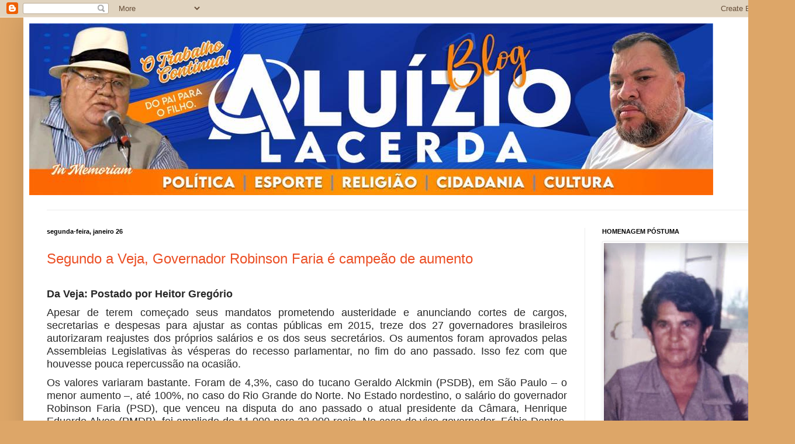

--- FILE ---
content_type: text/html; charset=UTF-8
request_url: https://aluiziodecarnaubais.blogspot.com/2015/01/segundo-veja-governador-robinson-faria.html
body_size: 21040
content:
<!DOCTYPE html>
<html class='v2' dir='ltr' lang='pt-BR'>
<head>
<link href='https://www.blogger.com/static/v1/widgets/335934321-css_bundle_v2.css' rel='stylesheet' type='text/css'/>
<meta content='width=1100' name='viewport'/>
<meta content='text/html; charset=UTF-8' http-equiv='Content-Type'/>
<meta content='blogger' name='generator'/>
<link href='https://aluiziodecarnaubais.blogspot.com/favicon.ico' rel='icon' type='image/x-icon'/>
<link href='http://aluiziodecarnaubais.blogspot.com/2015/01/segundo-veja-governador-robinson-faria.html' rel='canonical'/>
<link rel="alternate" type="application/atom+xml" title="Aluizio Lacerda - Atom" href="https://aluiziodecarnaubais.blogspot.com/feeds/posts/default" />
<link rel="alternate" type="application/rss+xml" title="Aluizio Lacerda - RSS" href="https://aluiziodecarnaubais.blogspot.com/feeds/posts/default?alt=rss" />
<link rel="service.post" type="application/atom+xml" title="Aluizio Lacerda - Atom" href="https://draft.blogger.com/feeds/3630654671837491122/posts/default" />

<link rel="alternate" type="application/atom+xml" title="Aluizio Lacerda - Atom" href="https://aluiziodecarnaubais.blogspot.com/feeds/6242749474688566384/comments/default" />
<!--Can't find substitution for tag [blog.ieCssRetrofitLinks]-->
<link href='http://heitorgregorio.com.br/blog/wp-content/uploads/2015/01/IMG_1585.jpg' rel='image_src'/>
<meta content='http://aluiziodecarnaubais.blogspot.com/2015/01/segundo-veja-governador-robinson-faria.html' property='og:url'/>
<meta content='Aluizio Lacerda' property='og:title'/>
<meta content='  Segundo a Veja, Governador Robinson Faria é campeão de aumento      Da Veja: Postado por Heitor Gregório   Apesar de terem começado seus m...' property='og:description'/>
<meta content='https://lh3.googleusercontent.com/blogger_img_proxy/AEn0k_sQpINho5QeR6XYA-uOT8rcbbmQD782M6CNMs89N8MX8GhGs-eKsGIvgMDCCQI_z-ZarON969weSJf9x4FbmJvyn-9crS2JNjLW6ifbddh9VM58MXo9wxl74bxNv6Zq4xQjvnOsR657rcadBxE=w1200-h630-p-k-no-nu' property='og:image'/>
<title>Aluizio Lacerda</title>
<style id='page-skin-1' type='text/css'><!--
/*
-----------------------------------------------
Blogger Template Style
Name:     Simple
Designer: Blogger
URL:      www.blogger.com
----------------------------------------------- */
/* Content
----------------------------------------------- */
body {
font: normal normal 16px Arial, Tahoma, Helvetica, FreeSans, sans-serif;
color: #363636;
background: #dda668 none repeat scroll top left;
padding: 0 40px 40px 40px;
}
html body .region-inner {
min-width: 0;
max-width: 100%;
width: auto;
}
h2 {
font-size: 22px;
}
a:link {
text-decoration:none;
color: #c07e23;
}
a:visited {
text-decoration:none;
color: #8a8a8a;
}
a:hover {
text-decoration:underline;
color: #ffbb36;
}
.body-fauxcolumn-outer .fauxcolumn-inner {
background: transparent none repeat scroll top left;
_background-image: none;
}
.body-fauxcolumn-outer .cap-top {
position: absolute;
z-index: 1;
height: 400px;
width: 100%;
}
.body-fauxcolumn-outer .cap-top .cap-left {
width: 100%;
background: transparent none repeat-x scroll top left;
_background-image: none;
}
.content-outer {
-moz-box-shadow: 0 0 40px rgba(0, 0, 0, .15);
-webkit-box-shadow: 0 0 5px rgba(0, 0, 0, .15);
-goog-ms-box-shadow: 0 0 10px #333333;
box-shadow: 0 0 40px rgba(0, 0, 0, .15);
margin-bottom: 1px;
}
.content-inner {
padding: 10px 10px;
}
.content-inner {
background-color: #ffffff;
}
/* Header
----------------------------------------------- */
.header-outer {
background: rgba(49, 49, 49, 0) none repeat-x scroll 0 -400px;
_background-image: none;
}
.Header h1 {
font: normal normal 60px Impact, sans-serif;
color: #bf7934;
text-shadow: -1px -1px 1px rgba(0, 0, 0, .2);
}
.Header h1 a {
color: #bf7934;
}
.Header .description {
font-size: 140%;
color: #797979;
}
.header-inner .Header .titlewrapper {
padding: 22px 30px;
}
.header-inner .Header .descriptionwrapper {
padding: 0 30px;
}
/* Tabs
----------------------------------------------- */
.tabs-inner .section:first-child {
border-top: 1px solid #ececec;
}
.tabs-inner .section:first-child ul {
margin-top: -1px;
border-top: 1px solid #ececec;
border-left: 0 solid #ececec;
border-right: 0 solid #ececec;
}
.tabs-inner .widget ul {
background: #f5f5f5 url(https://resources.blogblog.com/blogblog/data/1kt/simple/gradients_light.png) repeat-x scroll 0 -800px;
_background-image: none;
border-bottom: 1px solid #ececec;
margin-top: 0;
margin-left: -30px;
margin-right: -30px;
}
.tabs-inner .widget li a {
display: inline-block;
padding: .6em 1em;
font: normal normal 42px Arial, Tahoma, Helvetica, FreeSans, sans-serif;
color: #9a9a9a;
border-left: 1px solid #ffffff;
border-right: 1px solid #ececec;
}
.tabs-inner .widget li:first-child a {
border-left: none;
}
.tabs-inner .widget li.selected a, .tabs-inner .widget li a:hover {
color: #000000;
background-color: #eeeeee;
text-decoration: none;
}
/* Columns
----------------------------------------------- */
.main-outer {
border-top: 0 solid #eeeeee;
}
.fauxcolumn-left-outer .fauxcolumn-inner {
border-right: 1px solid #eeeeee;
}
.fauxcolumn-right-outer .fauxcolumn-inner {
border-left: 1px solid #eeeeee;
}
/* Headings
----------------------------------------------- */
div.widget > h2,
div.widget h2.title {
margin: 0 0 1em 0;
font: normal bold 11px Arial, Tahoma, Helvetica, FreeSans, sans-serif;
color: #000000;
}
/* Widgets
----------------------------------------------- */
.widget .zippy {
color: #9a9a9a;
text-shadow: 2px 2px 1px rgba(0, 0, 0, .1);
}
.widget .popular-posts ul {
list-style: none;
}
/* Posts
----------------------------------------------- */
h2.date-header {
font: normal bold 11px Arial, Tahoma, Helvetica, FreeSans, sans-serif;
}
.date-header span {
background-color: rgba(49, 49, 49, 0);
color: #000000;
padding: inherit;
letter-spacing: inherit;
margin: inherit;
}
.main-inner {
padding-top: 30px;
padding-bottom: 30px;
}
.main-inner .column-center-inner {
padding: 0 15px;
}
.main-inner .column-center-inner .section {
margin: 0 15px;
}
.post {
margin: 0 0 25px 0;
}
h3.post-title, .comments h4 {
font: normal bold 30px Arial, Tahoma, Helvetica, FreeSans, sans-serif;
margin: .75em 0 0;
}
.post-body {
font-size: 110%;
line-height: 1.4;
position: relative;
}
.post-body img, .post-body .tr-caption-container, .Profile img, .Image img,
.BlogList .item-thumbnail img {
padding: 2px;
background: #ffffff;
border: 1px solid #eeeeee;
-moz-box-shadow: 1px 1px 5px rgba(0, 0, 0, .1);
-webkit-box-shadow: 1px 1px 5px rgba(0, 0, 0, .1);
box-shadow: 1px 1px 5px rgba(0, 0, 0, .1);
}
.post-body img, .post-body .tr-caption-container {
padding: 5px;
}
.post-body .tr-caption-container {
color: #000000;
}
.post-body .tr-caption-container img {
padding: 0;
background: transparent;
border: none;
-moz-box-shadow: 0 0 0 rgba(0, 0, 0, .1);
-webkit-box-shadow: 0 0 0 rgba(0, 0, 0, .1);
box-shadow: 0 0 0 rgba(0, 0, 0, .1);
}
.post-header {
margin: 0 0 1.5em;
line-height: 1.6;
font-size: 90%;
}
.post-footer {
margin: 20px -2px 0;
padding: 5px 10px;
color: #696969;
background-color: #f9f9f9;
border-bottom: 1px solid #eeeeee;
line-height: 1.6;
font-size: 90%;
}
#comments .comment-author {
padding-top: 1.5em;
border-top: 1px solid #eeeeee;
background-position: 0 1.5em;
}
#comments .comment-author:first-child {
padding-top: 0;
border-top: none;
}
.avatar-image-container {
margin: .2em 0 0;
}
#comments .avatar-image-container img {
border: 1px solid #eeeeee;
}
/* Comments
----------------------------------------------- */
.comments .comments-content .icon.blog-author {
background-repeat: no-repeat;
background-image: url([data-uri]);
}
.comments .comments-content .loadmore a {
border-top: 1px solid #9a9a9a;
border-bottom: 1px solid #9a9a9a;
}
.comments .comment-thread.inline-thread {
background-color: #f9f9f9;
}
.comments .continue {
border-top: 2px solid #9a9a9a;
}
/* Accents
---------------------------------------------- */
.section-columns td.columns-cell {
border-left: 1px solid #eeeeee;
}
.blog-pager {
background: transparent none no-repeat scroll top center;
}
.blog-pager-older-link, .home-link,
.blog-pager-newer-link {
background-color: #ffffff;
padding: 5px;
}
.footer-outer {
border-top: 0 dashed #bbbbbb;
}
/* Mobile
----------------------------------------------- */
body.mobile  {
background-size: auto;
}
.mobile .body-fauxcolumn-outer {
background: transparent none repeat scroll top left;
}
.mobile .body-fauxcolumn-outer .cap-top {
background-size: 100% auto;
}
.mobile .content-outer {
-webkit-box-shadow: 0 0 3px rgba(0, 0, 0, .15);
box-shadow: 0 0 3px rgba(0, 0, 0, .15);
}
.mobile .tabs-inner .widget ul {
margin-left: 0;
margin-right: 0;
}
.mobile .post {
margin: 0;
}
.mobile .main-inner .column-center-inner .section {
margin: 0;
}
.mobile .date-header span {
padding: 0.1em 10px;
margin: 0 -10px;
}
.mobile h3.post-title {
margin: 0;
}
.mobile .blog-pager {
background: transparent none no-repeat scroll top center;
}
.mobile .footer-outer {
border-top: none;
}
.mobile .main-inner, .mobile .footer-inner {
background-color: #ffffff;
}
.mobile-index-contents {
color: #363636;
}
.mobile-link-button {
background-color: #c07e23;
}
.mobile-link-button a:link, .mobile-link-button a:visited {
color: #ffffff;
}
.mobile .tabs-inner .section:first-child {
border-top: none;
}
.mobile .tabs-inner .PageList .widget-content {
background-color: #eeeeee;
color: #000000;
border-top: 1px solid #ececec;
border-bottom: 1px solid #ececec;
}
.mobile .tabs-inner .PageList .widget-content .pagelist-arrow {
border-left: 1px solid #ececec;
}

--></style>
<style id='template-skin-1' type='text/css'><!--
body {
min-width: 1280px;
}
.content-outer, .content-fauxcolumn-outer, .region-inner {
min-width: 1280px;
max-width: 1280px;
_width: 1280px;
}
.main-inner .columns {
padding-left: 0;
padding-right: 310px;
}
.main-inner .fauxcolumn-center-outer {
left: 0;
right: 310px;
/* IE6 does not respect left and right together */
_width: expression(this.parentNode.offsetWidth -
parseInt("0") -
parseInt("310px") + 'px');
}
.main-inner .fauxcolumn-left-outer {
width: 0;
}
.main-inner .fauxcolumn-right-outer {
width: 310px;
}
.main-inner .column-left-outer {
width: 0;
right: 100%;
margin-left: -0;
}
.main-inner .column-right-outer {
width: 310px;
margin-right: -310px;
}
#layout {
min-width: 0;
}
#layout .content-outer {
min-width: 0;
width: 800px;
}
#layout .region-inner {
min-width: 0;
width: auto;
}
body#layout div.add_widget {
padding: 8px;
}
body#layout div.add_widget a {
margin-left: 32px;
}
--></style>
<link href='https://draft.blogger.com/dyn-css/authorization.css?targetBlogID=3630654671837491122&amp;zx=81bc7569-090c-46f1-bfb8-c1685d4cd962' media='none' onload='if(media!=&#39;all&#39;)media=&#39;all&#39;' rel='stylesheet'/><noscript><link href='https://draft.blogger.com/dyn-css/authorization.css?targetBlogID=3630654671837491122&amp;zx=81bc7569-090c-46f1-bfb8-c1685d4cd962' rel='stylesheet'/></noscript>
<meta name='google-adsense-platform-account' content='ca-host-pub-1556223355139109'/>
<meta name='google-adsense-platform-domain' content='blogspot.com'/>

</head>
<body class='loading variant-pale'>
<div class='navbar section' id='navbar' name='Navbar'><div class='widget Navbar' data-version='1' id='Navbar1'><script type="text/javascript">
    function setAttributeOnload(object, attribute, val) {
      if(window.addEventListener) {
        window.addEventListener('load',
          function(){ object[attribute] = val; }, false);
      } else {
        window.attachEvent('onload', function(){ object[attribute] = val; });
      }
    }
  </script>
<div id="navbar-iframe-container"></div>
<script type="text/javascript" src="https://apis.google.com/js/platform.js"></script>
<script type="text/javascript">
      gapi.load("gapi.iframes:gapi.iframes.style.bubble", function() {
        if (gapi.iframes && gapi.iframes.getContext) {
          gapi.iframes.getContext().openChild({
              url: 'https://draft.blogger.com/navbar/3630654671837491122?po\x3d6242749474688566384\x26origin\x3dhttps://aluiziodecarnaubais.blogspot.com',
              where: document.getElementById("navbar-iframe-container"),
              id: "navbar-iframe"
          });
        }
      });
    </script><script type="text/javascript">
(function() {
var script = document.createElement('script');
script.type = 'text/javascript';
script.src = '//pagead2.googlesyndication.com/pagead/js/google_top_exp.js';
var head = document.getElementsByTagName('head')[0];
if (head) {
head.appendChild(script);
}})();
</script>
</div></div>
<div class='body-fauxcolumns'>
<div class='fauxcolumn-outer body-fauxcolumn-outer'>
<div class='cap-top'>
<div class='cap-left'></div>
<div class='cap-right'></div>
</div>
<div class='fauxborder-left'>
<div class='fauxborder-right'></div>
<div class='fauxcolumn-inner'>
</div>
</div>
<div class='cap-bottom'>
<div class='cap-left'></div>
<div class='cap-right'></div>
</div>
</div>
</div>
<div class='content'>
<div class='content-fauxcolumns'>
<div class='fauxcolumn-outer content-fauxcolumn-outer'>
<div class='cap-top'>
<div class='cap-left'></div>
<div class='cap-right'></div>
</div>
<div class='fauxborder-left'>
<div class='fauxborder-right'></div>
<div class='fauxcolumn-inner'>
</div>
</div>
<div class='cap-bottom'>
<div class='cap-left'></div>
<div class='cap-right'></div>
</div>
</div>
</div>
<div class='content-outer'>
<div class='content-cap-top cap-top'>
<div class='cap-left'></div>
<div class='cap-right'></div>
</div>
<div class='fauxborder-left content-fauxborder-left'>
<div class='fauxborder-right content-fauxborder-right'></div>
<div class='content-inner'>
<header>
<div class='header-outer'>
<div class='header-cap-top cap-top'>
<div class='cap-left'></div>
<div class='cap-right'></div>
</div>
<div class='fauxborder-left header-fauxborder-left'>
<div class='fauxborder-right header-fauxborder-right'></div>
<div class='region-inner header-inner'>
<div class='header section' id='header' name='Cabeçalho'><div class='widget Header' data-version='1' id='Header1'>
<div id='header-inner'>
<a href='https://aluiziodecarnaubais.blogspot.com/' style='display: block'>
<img alt='Aluizio Lacerda' height='294px; ' id='Header1_headerimg' src='https://blogger.googleusercontent.com/img/a/AVvXsEhACcZraE8HyN2_IfBnc-k2MWASrendNpks7E2QwA0naNU14e0vzeZ_tUkarntHFSv1Zcvv2bX-Nh7qGoEUK-YtJzFg7S-suG5HUvUMWnp-WqFUvH_bPWbywZ3_qbOvusvan2s_I7SkRV8EorZAq-zcEKTWoMAQc9-ZH66gkkUHXccp7nf8cHWa0qrOFbVV=s1170' style='display: block' width='1170px; '/>
</a>
<div class='descriptionwrapper'>
<p class='description'><span>
</span></p>
</div>
</div>
</div></div>
</div>
</div>
<div class='header-cap-bottom cap-bottom'>
<div class='cap-left'></div>
<div class='cap-right'></div>
</div>
</div>
</header>
<div class='tabs-outer'>
<div class='tabs-cap-top cap-top'>
<div class='cap-left'></div>
<div class='cap-right'></div>
</div>
<div class='fauxborder-left tabs-fauxborder-left'>
<div class='fauxborder-right tabs-fauxborder-right'></div>
<div class='region-inner tabs-inner'>
<div class='tabs no-items section' id='crosscol' name='Entre colunas'></div>
<div class='tabs no-items section' id='crosscol-overflow' name='Cross-Column 2'></div>
</div>
</div>
<div class='tabs-cap-bottom cap-bottom'>
<div class='cap-left'></div>
<div class='cap-right'></div>
</div>
</div>
<div class='main-outer'>
<div class='main-cap-top cap-top'>
<div class='cap-left'></div>
<div class='cap-right'></div>
</div>
<div class='fauxborder-left main-fauxborder-left'>
<div class='fauxborder-right main-fauxborder-right'></div>
<div class='region-inner main-inner'>
<div class='columns fauxcolumns'>
<div class='fauxcolumn-outer fauxcolumn-center-outer'>
<div class='cap-top'>
<div class='cap-left'></div>
<div class='cap-right'></div>
</div>
<div class='fauxborder-left'>
<div class='fauxborder-right'></div>
<div class='fauxcolumn-inner'>
</div>
</div>
<div class='cap-bottom'>
<div class='cap-left'></div>
<div class='cap-right'></div>
</div>
</div>
<div class='fauxcolumn-outer fauxcolumn-left-outer'>
<div class='cap-top'>
<div class='cap-left'></div>
<div class='cap-right'></div>
</div>
<div class='fauxborder-left'>
<div class='fauxborder-right'></div>
<div class='fauxcolumn-inner'>
</div>
</div>
<div class='cap-bottom'>
<div class='cap-left'></div>
<div class='cap-right'></div>
</div>
</div>
<div class='fauxcolumn-outer fauxcolumn-right-outer'>
<div class='cap-top'>
<div class='cap-left'></div>
<div class='cap-right'></div>
</div>
<div class='fauxborder-left'>
<div class='fauxborder-right'></div>
<div class='fauxcolumn-inner'>
</div>
</div>
<div class='cap-bottom'>
<div class='cap-left'></div>
<div class='cap-right'></div>
</div>
</div>
<!-- corrects IE6 width calculation -->
<div class='columns-inner'>
<div class='column-center-outer'>
<div class='column-center-inner'>
<div class='main section' id='main' name='Principal'><div class='widget Blog' data-version='1' id='Blog1'>
<div class='blog-posts hfeed'>

          <div class="date-outer">
        
<h2 class='date-header'><span>segunda-feira, janeiro 26</span></h2>

          <div class="date-posts">
        
<div class='post-outer'>
<div class='post hentry uncustomized-post-template' itemprop='blogPost' itemscope='itemscope' itemtype='http://schema.org/BlogPosting'>
<meta content='http://heitorgregorio.com.br/blog/wp-content/uploads/2015/01/IMG_1585.jpg' itemprop='image_url'/>
<meta content='3630654671837491122' itemprop='blogId'/>
<meta content='6242749474688566384' itemprop='postId'/>
<a name='6242749474688566384'></a>
<div class='post-header'>
<div class='post-header-line-1'></div>
</div>
<div class='post-body entry-content' id='post-body-6242749474688566384' itemprop='description articleBody'>
<div dir="ltr" style="text-align: left;" trbidi="on">
<h1 class="titulo" style="color: #eb4f25; font-family: Roboto, sans-serif; font-weight: 500; line-height: 30px; margin: 0px; text-rendering: optimizelegibility;">
<a href="http://heitorgregorio.com.br/2015/01/segundo-a-veja-governador-robinson-faria-e-campeao-de-aumento/" style="color: #eb4f25; text-decoration: none;"><span style="font-size: x-large;">Segundo a Veja, Governador Robinson Faria é campeão de aumento</span></a></h1>
<h6 class="data" style="color: #979797; font-family: Roboto, sans-serif; font-size: 10px; font-weight: 300; line-height: 20px; margin: 0px 0px 15px; text-rendering: optimizelegibility;">
<br /></h6>
<h6 class="data" style="color: #979797; font-family: Roboto, sans-serif; font-weight: 300; line-height: 20px; margin: 0px 0px 15px; text-rendering: optimizelegibility;">
<div style="color: #282828; margin-bottom: 10px; text-align: justify;">
<strong><span style="font-size: large;">Da Veja: Postado por Heitor Gregório</span></strong></div>
<div style="color: #282828; margin-bottom: 10px; text-align: justify;">
<span style="font-size: large;">Apesar de terem começado seus mandatos prometendo austeridade e anunciando cortes de cargos, secretarias e despesas para ajustar as contas públicas em 2015, treze dos 27 governadores brasileiros autorizaram reajustes dos próprios salários e os dos seus secretários. Os aumentos foram aprovados pelas Assembleias Legislativas às vésperas do recesso parlamentar, no fim do ano passado. Isso fez com que houvesse pouca repercussão na ocasião.</span></div>
<div style="color: #282828; margin-bottom: 10px; text-align: justify;">
<span style="font-size: large;">Os valores variaram bastante. Foram de 4,3%, caso do tucano Geraldo Alckmin (PSDB), em São Paulo &#8211; o menor aumento &#8211;, até 100%, no caso do Rio Grande do Norte. No Estado nordestino, o salário do governador Robinson Faria (PSD), que venceu na disputa do ano passado o atual presidente da Câmara, Henrique Eduardo Alves (PMDB), foi ampliado de 11.000 para 22.000 reais. No caso do vice-governador, Fábio Dantas, do PCdoB, o salário passou de 9.000 para 17.500 reais.</span></div>
<div style="color: #282828; margin-bottom: 10px; text-align: justify;">
<span style="font-size: large;">Os secretários passaram a receber 14.000 reais por mês. Antes o salário era de 8.000 reais. No começo do ano, o chefe do Executivo potiguar tomou posse prometendo reduzir o custo da máquina pública e rever contratos.</span></div>
<div style="color: #282828; margin-bottom: 10px; text-align: justify;">
<span style="font-size: large;">Segundo a chefe do gabinete do governador, Tatiana Mendes Cunha, Faria concordou com o aumento para os secretários por achar não ser possível &#8220;contratar nenhum técnico competente com o salário anterior&#8221;. Ela diz que, para compensar o aumento do próprio salário, o governador abriu mão de residência oficial e do que considerava &#8220;mordomias&#8221; do cargo.</span></div>
<div style="color: #282828; margin-bottom: 10px; text-align: justify;">
<span style="font-size: large;">Os vencimentos de Alckmin, por sua vez, tiveram um reajuste bem mais modesto: foram de 20.600 reais mensais para 21.600 reais. A assessoria do tucano argumenta que o aumento foi menor que a inflação acumulada desde o último reajuste, em janeiro de 2013 &#8211; a inflação no período foi de 12,7%. O aumento, porém, contrasta com o pacote de austeridade anunciado no começo do ano, quando ele prometeu cortar 15% dos cargos comissionados, 10% do custeio da máquina pública e contingenciar 10% das despesas previstas no Orçamento do Estado para este ano, o equivalente a 6,6 bilhões de reais.</span></div>
<div style="color: #282828; margin-bottom: 10px; text-align: justify;">
<span style="font-size: large;">Outros governadores, como o da Bahia, Rui Costa (PT), alegaram que o reajuste foi similar ao feito pelo Congresso Nacional e presidente da República. No caso de Costa, seu contracheque foi de 19.300 reais para 22.400 reais. O vencimento do vice e de secretários saltou de 16.200 reais para 19.300 reais. Ao assumir, o petista prometeu extinguir 1.700 cargos comissionados e extinguir três das 27 secretarias.</span></div>
<div style="color: #282828; margin-bottom: 10px; text-align: justify;">
<span style="font-size: large;">Entre os que autorizaram reajustes dos próprios salários, apenas o governador do Rio Grande do Sul, José Ivo Sartori (PMDB), afirmou que não tomaria medidas para enxugar a máquina pública. Apenas suspendeu pagamento de fornecedores.</span></div>
<div style="color: #282828; margin-bottom: 10px; text-align: justify;">
<span style="font-size: large;">O contracheque do governador gaúcho foi de 17.300 para 25.300 reais, um aumento de cerca de 46%. Porém, diante da repercussão negativa, ele anunciou que iria abrir mão do reajuste, em uma decisão de &#8220;caráter pessoal&#8221;. O governador da Paraíba, Ricardo Coutinho (PSB), também havia autorizado o aumento, mas depois recuou e decidiu congelá-lo.</span></div>
<span style="color: #282828;"><div style="text-align: justify;">
<img alt="IMG_1585.JPG" src="https://lh3.googleusercontent.com/blogger_img_proxy/AEn0k_sQpINho5QeR6XYA-uOT8rcbbmQD782M6CNMs89N8MX8GhGs-eKsGIvgMDCCQI_z-ZarON969weSJf9x4FbmJvyn-9crS2JNjLW6ifbddh9VM58MXo9wxl74bxNv6Zq4xQjvnOsR657rcadBxE=s0-d"></div>
</span></h6>
</div>
<div style='clear: both;'></div>
</div>
<div class='post-footer'>
<div class='post-footer-line post-footer-line-1'>
<span class='post-author vcard'>
Postado por
<span class='fn' itemprop='author' itemscope='itemscope' itemtype='http://schema.org/Person'>
<meta content='https://draft.blogger.com/profile/09971676391826354959' itemprop='url'/>
<a class='g-profile' href='https://draft.blogger.com/profile/09971676391826354959' rel='author' title='author profile'>
<span itemprop='name'>Aluizio Lacerda</span>
</a>
</span>
</span>
<span class='post-timestamp'>
às
<meta content='http://aluiziodecarnaubais.blogspot.com/2015/01/segundo-veja-governador-robinson-faria.html' itemprop='url'/>
<a class='timestamp-link' href='https://aluiziodecarnaubais.blogspot.com/2015/01/segundo-veja-governador-robinson-faria.html' rel='bookmark' title='permanent link'><abbr class='published' itemprop='datePublished' title='2015-01-26T05:20:00-05:00'>05:20</abbr></a>
</span>
<span class='post-comment-link'>
</span>
<span class='post-icons'>
<span class='item-action'>
<a href='https://draft.blogger.com/email-post/3630654671837491122/6242749474688566384' title='Enviar esta postagem'>
<img alt='' class='icon-action' height='13' src='https://resources.blogblog.com/img/icon18_email.gif' width='18'/>
</a>
</span>
<span class='item-control blog-admin pid-143953667'>
<a href='https://draft.blogger.com/post-edit.g?blogID=3630654671837491122&postID=6242749474688566384&from=pencil' title='Editar post'>
<img alt='' class='icon-action' height='18' src='https://resources.blogblog.com/img/icon18_edit_allbkg.gif' width='18'/>
</a>
</span>
</span>
<div class='post-share-buttons goog-inline-block'>
<a class='goog-inline-block share-button sb-email' href='https://draft.blogger.com/share-post.g?blogID=3630654671837491122&postID=6242749474688566384&target=email' target='_blank' title='Enviar por e-mail'><span class='share-button-link-text'>Enviar por e-mail</span></a><a class='goog-inline-block share-button sb-blog' href='https://draft.blogger.com/share-post.g?blogID=3630654671837491122&postID=6242749474688566384&target=blog' onclick='window.open(this.href, "_blank", "height=270,width=475"); return false;' target='_blank' title='Postar no blog!'><span class='share-button-link-text'>Postar no blog!</span></a><a class='goog-inline-block share-button sb-twitter' href='https://draft.blogger.com/share-post.g?blogID=3630654671837491122&postID=6242749474688566384&target=twitter' target='_blank' title='Compartilhar no X'><span class='share-button-link-text'>Compartilhar no X</span></a><a class='goog-inline-block share-button sb-facebook' href='https://draft.blogger.com/share-post.g?blogID=3630654671837491122&postID=6242749474688566384&target=facebook' onclick='window.open(this.href, "_blank", "height=430,width=640"); return false;' target='_blank' title='Compartilhar no Facebook'><span class='share-button-link-text'>Compartilhar no Facebook</span></a><a class='goog-inline-block share-button sb-pinterest' href='https://draft.blogger.com/share-post.g?blogID=3630654671837491122&postID=6242749474688566384&target=pinterest' target='_blank' title='Compartilhar com o Pinterest'><span class='share-button-link-text'>Compartilhar com o Pinterest</span></a>
</div>
</div>
<div class='post-footer-line post-footer-line-2'>
<span class='post-labels'>
</span>
</div>
<div class='post-footer-line post-footer-line-3'>
<span class='post-location'>
</span>
</div>
</div>
</div>
<div class='comments' id='comments'>
<a name='comments'></a>
<h4>Nenhum comentário:</h4>
<div id='Blog1_comments-block-wrapper'>
<dl class='avatar-comment-indent' id='comments-block'>
</dl>
</div>
<p class='comment-footer'>
<div class='comment-form'>
<a name='comment-form'></a>
<h4 id='comment-post-message'>Postar um comentário</h4>
<p>
</p>
<a href='https://draft.blogger.com/comment/frame/3630654671837491122?po=6242749474688566384&hl=pt-BR&saa=85391&origin=https://aluiziodecarnaubais.blogspot.com' id='comment-editor-src'></a>
<iframe allowtransparency='true' class='blogger-iframe-colorize blogger-comment-from-post' frameborder='0' height='410px' id='comment-editor' name='comment-editor' src='' width='100%'></iframe>
<script src='https://www.blogger.com/static/v1/jsbin/2830521187-comment_from_post_iframe.js' type='text/javascript'></script>
<script type='text/javascript'>
      BLOG_CMT_createIframe('https://draft.blogger.com/rpc_relay.html');
    </script>
</div>
</p>
</div>
</div>

        </div></div>
      
</div>
<div class='blog-pager' id='blog-pager'>
<span id='blog-pager-newer-link'>
<a class='blog-pager-newer-link' href='https://aluiziodecarnaubais.blogspot.com/2015/01/destino-partidario-de-rosalba-sera-o-pp.html' id='Blog1_blog-pager-newer-link' title='Postagem mais recente'>Postagem mais recente</a>
</span>
<span id='blog-pager-older-link'>
<a class='blog-pager-older-link' href='https://aluiziodecarnaubais.blogspot.com/2015/01/um-quarteto-vencedor.html' id='Blog1_blog-pager-older-link' title='Postagem mais antiga'>Postagem mais antiga</a>
</span>
<a class='home-link' href='https://aluiziodecarnaubais.blogspot.com/'>Página inicial</a>
</div>
<div class='clear'></div>
<div class='post-feeds'>
<div class='feed-links'>
Assinar:
<a class='feed-link' href='https://aluiziodecarnaubais.blogspot.com/feeds/6242749474688566384/comments/default' target='_blank' type='application/atom+xml'>Postar comentários (Atom)</a>
</div>
</div>
</div></div>
</div>
</div>
<div class='column-left-outer'>
<div class='column-left-inner'>
<aside>
</aside>
</div>
</div>
<div class='column-right-outer'>
<div class='column-right-inner'>
<aside>
<div class='sidebar section' id='sidebar-right-1'><div class='widget Image' data-version='1' id='Image15'>
<h2>HOMENAGEM PÓSTUMA</h2>
<div class='widget-content'>
<img alt='HOMENAGEM PÓSTUMA' height='423' id='Image15_img' src='https://blogger.googleusercontent.com/img/b/R29vZ2xl/AVvXsEjUPmJG7GXx8Dm0-AJjavJqLhlX7hCNgdqW-2maIM6kOTYGHRG69lQYE6e3eL4fWIUJpT5dVGaZP1rLDXpazaqKneZUiEXAicKgkl9v60bXYOwYYRF4_noqGuudBaUOj9PGMWhdOugJbFOV/s423/' width='250'/>
<br/>
</div>
<div class='clear'></div>
</div><div class='widget BlogList' data-version='1' id='BlogList1'>
<h2 class='title'>Minha lista de blogs</h2>
<div class='widget-content'>
<div class='blog-list-container' id='BlogList1_container'>
<ul id='BlogList1_blogs'>
<li style='display: block;'>
<div class='blog-icon'>
<img data-lateloadsrc='https://lh3.googleusercontent.com/blogger_img_proxy/AEn0k_sWN_ylPDIzESqE2i0kgeP9MfnyCwacQSYpqNz6OSDqSgggDdsWBU2Jx9r96QhpGsQFgU3CAoa5Oz8PkZy2uzLZw4H2Yeiqm-_-n8vR=s16-w16-h16' height='16' width='16'/>
</div>
<div class='blog-content'>
<div class='blog-title'>
<a href='https://robsonpiresxerife.com' target='_blank'>
Blog do Robson Pires</a>
</div>
<div class='item-content'>
<span class='item-title'>
<a href='https://robsonpiresxerife.com/eriko-jacome-fortalece-pre-candidatura-a-deputado-estadual-com-apoio-de-liderancas-da-zona-oeste-de-natal/' target='_blank'>
Eriko Jácome fortalece pré-candidatura a deputado estadual com apoio de 
lideranças da Zona Oeste de Natal
</a>
</span>
<div class='item-time'>
Há 3 horas
</div>
</div>
</div>
<div style='clear: both;'></div>
</li>
<li style='display: block;'>
<div class='blog-icon'>
<img data-lateloadsrc='https://lh3.googleusercontent.com/blogger_img_proxy/AEn0k_ujWkdTmJ4JsHMxuLwiMiK-gQBWO8L6auRdwvnO5Re6m4Ej6yBG3LBZeI_nz6nZYbltJnYwOCcgh5c7sZYm8d56K5kBkURu3CZayPyyf_Y=s16-w16-h16' height='16' width='16'/>
</div>
<div class='blog-content'>
<div class='blog-title'>
<a href='https://blogcarlossantos.com.br' target='_blank'>
Blog do Carlos Santos</a>
</div>
<div class='item-content'>
<span class='item-title'>
<a href='https://blogcarlossantos.com.br/filosofar/' target='_blank'>
Filosofar
</a>
</span>
<div class='item-time'>
Há 3 horas
</div>
</div>
</div>
<div style='clear: both;'></div>
</li>
<li style='display: block;'>
<div class='blog-icon'>
<img data-lateloadsrc='https://lh3.googleusercontent.com/blogger_img_proxy/AEn0k_t0pVBG7Oxk7qVHfzKH513kjmES5A3sF564wXdlEGt29VlwipzPrrq69Oc7KrczlLhEZtbZzF1Dq_fcv-SdN1XVYG3C3ewc3l4xOovpNg=s16-w16-h16' height='16' width='16'/>
</div>
<div class='blog-content'>
<div class='blog-title'>
<a href='https://www.altonoticias.com.br/' target='_blank'>
altonoticias10</a>
</div>
<div class='item-content'>
<span class='item-title'>
<a href='https://www.altonoticias.com.br/2026/01/regional-assu-tera-primeiro-centro-de.html' target='_blank'>
REGIONAL - Assu terá primeiro Centro de Treinamento do Senar.
</a>
</span>
<div class='item-time'>
Há um dia
</div>
</div>
</div>
<div style='clear: both;'></div>
</li>
<li style='display: block;'>
<div class='blog-icon'>
<img data-lateloadsrc='https://lh3.googleusercontent.com/blogger_img_proxy/AEn0k_tYTI4_eXMrDy7_voTRxGzr07R5LYb-m-36fwlUvurXP0joMq7MybsfQqIkkfjRVDWphNLDqaj-oXwGM9BrE3F9X07PwEKH__inSEls_WnXXboV=s16-w16-h16' height='16' width='16'/>
</div>
<div class='blog-content'>
<div class='blog-title'>
<a href='http://blogpautaaberta.blogspot.com/' target='_blank'>
Blog PAUTA ABERTA</a>
</div>
<div class='item-content'>
<span class='item-title'>
<a href='http://blogpautaaberta.blogspot.com/2026/01/blog-post_270.html' target='_blank'>
Recomendação: Promotoria indica ação voltada às mulheres que queiram 
entregar filhos para adoção
</a>
</span>
<div class='item-time'>
Há 2 dias
</div>
</div>
</div>
<div style='clear: both;'></div>
</li>
<li style='display: block;'>
<div class='blog-icon'>
<img data-lateloadsrc='https://lh3.googleusercontent.com/blogger_img_proxy/AEn0k_sUQhaevr96ukGOMKxacuf58HXgcHquW8dzvyaJx4HxFvEOIRG6Oz7-e8Yejocr4343eCxo4shKCQm-aTBiuLok-uMzyJkc65iLutMKyJUQB9g=s16-w16-h16' height='16' width='16'/>
</div>
<div class='blog-content'>
<div class='blog-title'>
<a href='https://programaregistrando.com.br' target='_blank'>
Programa Registrando</a>
</div>
<div class='item-content'>
<span class='item-title'>
<a href='https://programaregistrando.com.br/como-a-tecnologia-influencia-o-folclore-moderno/' target='_blank'>
Como a Tecnologia Influencia o Folclore Moderno?
</a>
</span>
<div class='item-time'>
Há 6 meses
</div>
</div>
</div>
<div style='clear: both;'></div>
</li>
<li style='display: none;'>
<div class='blog-icon'>
<img data-lateloadsrc='https://lh3.googleusercontent.com/blogger_img_proxy/AEn0k_uQtxapgb7gduwHIPRBcKxpq-3R2LAeJq1GqCP9c2NRNM2M9TZXBqLBr-b5t1582aDbCdytVL8HM8hxND2hp1vjsm244Gc0M4BiWi3uTaXc_Cd-=s16-w16-h16' height='16' width='16'/>
</div>
<div class='blog-content'>
<div class='blog-title'>
<a href='https://juscelinofranca.blogspot.com/' target='_blank'>
Juscelino França</a>
</div>
<div class='item-content'>
<span class='item-title'>
<a href='https://juscelinofranca.blogspot.com/2022/02/brasil-registra-1264-obitos-por-covid.html' target='_blank'>
Brasil registra 1.264 óbitos por Covid-19 nas últimas 24 horas
</a>
</span>
<div class='item-time'>
Há 3 anos
</div>
</div>
</div>
<div style='clear: both;'></div>
</li>
<li style='display: none;'>
<div class='blog-icon'>
<img data-lateloadsrc='https://lh3.googleusercontent.com/blogger_img_proxy/AEn0k_ur9Hgdj62xIIRnQXpk_uAvwf_6Nqbk8EYNG4ecjvTBO3ylY2FECc2vRvORuGs-IACPBsjbIQ8XLbCUrphKStY2zTwilAtFk7t4WhYXvA=s16-w16-h16' height='16' width='16'/>
</div>
<div class='blog-content'>
<div class='blog-title'>
<a href='http://erminiomelo.blogspot.com/' target='_blank'>
FATOS & FOTOS</a>
</div>
<div class='item-content'>
<span class='item-title'>
<a href='http://erminiomelo.blogspot.com/2019/01/estamos-de-volta.html' target='_blank'>
ESTAMOS DE VOLTA
</a>
</span>
<div class='item-time'>
Há 7 anos
</div>
</div>
</div>
<div style='clear: both;'></div>
</li>
<li style='display: none;'>
<div class='blog-icon'>
<img data-lateloadsrc='https://lh3.googleusercontent.com/blogger_img_proxy/AEn0k_tHXtilEF8uS_yw3UgVphLjTH3v7PRwAQSqWGG91XY8_KLtMAXA2QCokqZsMP4vlFO2gZie6O_kzludkH9HQhRRGYkQjbxiFPnkSjzbuMQhernPxjc=s16-w16-h16' height='16' width='16'/>
</div>
<div class='blog-content'>
<div class='blog-title'>
<a href='http://luizinhocavalcante.blogspot.com/' target='_blank'>
Luizinho Cavalcante</a>
</div>
<div class='item-content'>
<span class='item-title'>
<a href='http://luizinhocavalcante.blogspot.com/2016/09/conversa-pra-boi-dormir.html' target='_blank'>
Conversa pra boi dormir
</a>
</span>
<div class='item-time'>
Há 9 anos
</div>
</div>
</div>
<div style='clear: both;'></div>
</li>
<li style='display: none;'>
<div class='blog-icon'>
<img data-lateloadsrc='https://lh3.googleusercontent.com/blogger_img_proxy/AEn0k_s-6ogg0u_Q0KJ1QyXIqUXZyh02mK8wK7qrYZ0Z9fh1r9OmIwCgbw75-5-chBez_K5L2Ia2E3Ng4H4m9_ljsxt81e4uEr9tC2j49mb862O-=s16-w16-h16' height='16' width='16'/>
</div>
<div class='blog-content'>
<div class='blog-title'>
<a href='http://blogdovt.com/index.php/component/content/?view=featured' target='_blank'>
Blog do VT - Assu/RN</a>
</div>
<div class='item-content'>
<span class='item-title'>
<a href='http://blogdovt.com/index.php/14-simples-noticia/11349-projeto-de-rafael-motta-isenta-universitarios-do-prouni-e-fies-do-pagamento-de-taxas' target='_blank'>
Projeto de Rafael Motta isenta universitários do ProUni e Fies do pagamento 
de taxas
</a>
</span>
<div class='item-time'>
Há 9 anos
</div>
</div>
</div>
<div style='clear: both;'></div>
</li>
<li style='display: none;'>
<div class='blog-icon'>
<img data-lateloadsrc='https://lh3.googleusercontent.com/blogger_img_proxy/AEn0k_vEBFg1ywo8Mi_w2qXbZ5GqMSywtzOk906kWYX6szUp8uY3CfZdFAIbRfC25Df0ugn_LftC1XQ1PgyeHOa34OMRcUjA1as3ro9LTAYn8vj4zNOp4BCymWSj8iFKXY2HBrxz33gYQREleXLKq5BcpaDUOgksVzuRFtj3NQ=s16-w16-h16' height='16' width='16'/>
</div>
<div class='blog-content'>
<div class='blog-title'>
<a href='http://www.bb.com.br/portalbb/page100,109,4363,12,0,1,3.bb?codigoMenu=165&codigoNoticia=445&codigoRet=212&bread=3' target='_blank'>
[bb.com.br]</a>
</div>
<div class='item-content'>
<span class='item-title'>
<!--Can't find substitution for tag [item.itemTitle]-->
</span>
<div class='item-time'>
<!--Can't find substitution for tag [item.timePeriodSinceLastUpdate]-->
</div>
</div>
</div>
<div style='clear: both;'></div>
</li>
<li style='display: none;'>
<div class='blog-icon'>
<img data-lateloadsrc='https://lh3.googleusercontent.com/blogger_img_proxy/AEn0k_urOp64P5GPMTl-dH9Q_E_hpUpARdIk8ohM_p4w0W016YdDsTkKRFweyE1mtBxx881AmoaLHUl8CpGUcm1sOEzr=s16-w16-h16' height='16' width='16'/>
</div>
<div class='blog-content'>
<div class='blog-title'>
<a href='http://defato.com/' target='_blank'>
Jornal De Fato - O maior portal de notícias do RN</a>
</div>
<div class='item-content'>
<span class='item-title'>
<!--Can't find substitution for tag [item.itemTitle]-->
</span>
<div class='item-time'>
<!--Can't find substitution for tag [item.timePeriodSinceLastUpdate]-->
</div>
</div>
</div>
<div style='clear: both;'></div>
</li>
<li style='display: none;'>
<div class='blog-icon'>
<img data-lateloadsrc='https://lh3.googleusercontent.com/blogger_img_proxy/AEn0k_t3aL9hCuN9Z0OB8OiEMXkS2MgJQLqoKQvY_raB0oEehaT_JMpeaFdef8NcvNUixMtve7iGkVmFprpxXqIMOtXq2dVpZt3Cwb89M3-S-9V_cZGhZUkflN7_FGWeTOTJ=s16-w16-h16' height='16' width='16'/>
</div>
<div class='blog-content'>
<div class='blog-title'>
<a href='http://omossoroense.com.br/index.php?format=feed&type=rss' target='_blank'>
Jornal O Mossoroense</a>
</div>
<div class='item-content'>
<span class='item-title'>
<!--Can't find substitution for tag [item.itemTitle]-->
</span>
<div class='item-time'>
<!--Can't find substitution for tag [item.timePeriodSinceLastUpdate]-->
</div>
</div>
</div>
<div style='clear: both;'></div>
</li>
<li style='display: none;'>
<div class='blog-icon'>
<img data-lateloadsrc='https://lh3.googleusercontent.com/blogger_img_proxy/AEn0k_vFV4Y2VvAdPcQVd6mqZwwp6rTT6G_kP-SyCH59L9svJvG97A72KOJ9jvx2JDxccAkOXMnxZfesI2jGvMZdNp3T3g8GNOqkE2cbqjQbbegz8S1gYhfJXA=s16-w16-h16' height='16' width='16'/>
</div>
<div class='blog-content'>
<div class='blog-title'>
<a href='http://blogdolucianoseixas.blogspot.com/feeds/posts/default' target='_blank'>
Blog Luciano Seixas</a>
</div>
<div class='item-content'>
<span class='item-title'>
<!--Can't find substitution for tag [item.itemTitle]-->
</span>
<div class='item-time'>
<!--Can't find substitution for tag [item.timePeriodSinceLastUpdate]-->
</div>
</div>
</div>
<div style='clear: both;'></div>
</li>
<li style='display: none;'>
<div class='blog-icon'>
<img data-lateloadsrc='https://lh3.googleusercontent.com/blogger_img_proxy/AEn0k_vX6oNDymokQDeSD_rxPJB8RO83X0VyPEIy-5SER39IMK7FueMCwqX-_FdvqPHmMj6knABlcAPIsFAXTXYHXcrBOUCHZrOD=s16-w16-h16' height='16' width='16'/>
</div>
<div class='blog-content'>
<div class='blog-title'>
<a href='http://portaltva.com.br/' target='_blank'>
PortalTVA - O Vale do Açu ligado na notícia</a>
</div>
<div class='item-content'>
<span class='item-title'>
<!--Can't find substitution for tag [item.itemTitle]-->
</span>
<div class='item-time'>
<!--Can't find substitution for tag [item.timePeriodSinceLastUpdate]-->
</div>
</div>
</div>
<div style='clear: both;'></div>
</li>
<li style='display: none;'>
<div class='blog-icon'>
<img data-lateloadsrc='https://lh3.googleusercontent.com/blogger_img_proxy/AEn0k_sCwIrpFYsmoPkTkNy3ZRn9P_CyVCVrWxn6_EqydSyNTuLLRgHpOv20TcKDzhUZyq1kuvM3RsBR5dM71VS7-JNDkbZgLG4XVpOQuQ=s16-w16-h16' height='16' width='16'/>
</div>
<div class='blog-content'>
<div class='blog-title'>
<a href='http://verdevale89fm.com.br/' target='_blank'>
: : Verde Vale 89 FM : :</a>
</div>
<div class='item-content'>
<span class='item-title'>
<!--Can't find substitution for tag [item.itemTitle]-->
</span>
<div class='item-time'>
<!--Can't find substitution for tag [item.timePeriodSinceLastUpdate]-->
</div>
</div>
</div>
<div style='clear: both;'></div>
</li>
<li style='display: none;'>
<div class='blog-icon'>
<img data-lateloadsrc='https://lh3.googleusercontent.com/blogger_img_proxy/AEn0k_tqGjAi8dcK6egjq4FC8vbbw3UPQSFV-8tZYTZl86cGkBh22w6XIvTlY9G08DNFUFFPu_pE5Scw-UeIY9Yt5Ah7dGGY4KquPw=s16-w16-h16' height='16' width='16'/>
</div>
<div class='blog-content'>
<div class='blog-title'>
<a href='http://tuliolemos.com.br/' target='_blank'>
Home - Tulio Lemos</a>
</div>
<div class='item-content'>
<span class='item-title'>
<!--Can't find substitution for tag [item.itemTitle]-->
</span>
<div class='item-time'>
<!--Can't find substitution for tag [item.timePeriodSinceLastUpdate]-->
</div>
</div>
</div>
<div style='clear: both;'></div>
</li>
</ul>
<div class='show-option'>
<span id='BlogList1_show-n' style='display: none;'>
<a href='javascript:void(0)' onclick='return false;'>
Mostrar 5
</a>
</span>
<span id='BlogList1_show-all' style='margin-left: 5px;'>
<a href='javascript:void(0)' onclick='return false;'>
Mostrar todos
</a>
</span>
</div>
<div class='clear'></div>
</div>
</div>
</div><div class='widget Followers' data-version='1' id='Followers1'>
<h2 class='title'>Seguidores</h2>
<div class='widget-content'>
<div id='Followers1-wrapper'>
<div style='margin-right:2px;'>
<div><script type="text/javascript" src="https://apis.google.com/js/platform.js"></script>
<div id="followers-iframe-container"></div>
<script type="text/javascript">
    window.followersIframe = null;
    function followersIframeOpen(url) {
      gapi.load("gapi.iframes", function() {
        if (gapi.iframes && gapi.iframes.getContext) {
          window.followersIframe = gapi.iframes.getContext().openChild({
            url: url,
            where: document.getElementById("followers-iframe-container"),
            messageHandlersFilter: gapi.iframes.CROSS_ORIGIN_IFRAMES_FILTER,
            messageHandlers: {
              '_ready': function(obj) {
                window.followersIframe.getIframeEl().height = obj.height;
              },
              'reset': function() {
                window.followersIframe.close();
                followersIframeOpen("https://draft.blogger.com/followers/frame/3630654671837491122?colors\x3dCgt0cmFuc3BhcmVudBILdHJhbnNwYXJlbnQaByMzNjM2MzYiByNjMDdlMjMqByNmZmZmZmYyByMwMDAwMDA6ByMzNjM2MzZCByNjMDdlMjNKByM5YTlhOWFSByNjMDdlMjNaC3RyYW5zcGFyZW50\x26pageSize\x3d21\x26hl\x3dpt-BR\x26origin\x3dhttps://aluiziodecarnaubais.blogspot.com");
              },
              'open': function(url) {
                window.followersIframe.close();
                followersIframeOpen(url);
              }
            }
          });
        }
      });
    }
    followersIframeOpen("https://draft.blogger.com/followers/frame/3630654671837491122?colors\x3dCgt0cmFuc3BhcmVudBILdHJhbnNwYXJlbnQaByMzNjM2MzYiByNjMDdlMjMqByNmZmZmZmYyByMwMDAwMDA6ByMzNjM2MzZCByNjMDdlMjNKByM5YTlhOWFSByNjMDdlMjNaC3RyYW5zcGFyZW50\x26pageSize\x3d21\x26hl\x3dpt-BR\x26origin\x3dhttps://aluiziodecarnaubais.blogspot.com");
  </script></div>
</div>
</div>
<div class='clear'></div>
</div>
</div><div class='widget BlogArchive' data-version='1' id='BlogArchive1'>
<h2>Arquivo do blog</h2>
<div class='widget-content'>
<div id='ArchiveList'>
<div id='BlogArchive1_ArchiveList'>
<ul class='hierarchy'>
<li class='archivedate collapsed'>
<a class='toggle' href='javascript:void(0)'>
<span class='zippy'>

        &#9658;&#160;
      
</span>
</a>
<a class='post-count-link' href='https://aluiziodecarnaubais.blogspot.com/2026/'>
2026
</a>
<span class='post-count' dir='ltr'>(187)</span>
<ul class='hierarchy'>
<li class='archivedate collapsed'>
<a class='toggle' href='javascript:void(0)'>
<span class='zippy'>

        &#9658;&#160;
      
</span>
</a>
<a class='post-count-link' href='https://aluiziodecarnaubais.blogspot.com/2026/01/'>
janeiro
</a>
<span class='post-count' dir='ltr'>(187)</span>
</li>
</ul>
</li>
</ul>
<ul class='hierarchy'>
<li class='archivedate collapsed'>
<a class='toggle' href='javascript:void(0)'>
<span class='zippy'>

        &#9658;&#160;
      
</span>
</a>
<a class='post-count-link' href='https://aluiziodecarnaubais.blogspot.com/2025/'>
2025
</a>
<span class='post-count' dir='ltr'>(5535)</span>
<ul class='hierarchy'>
<li class='archivedate collapsed'>
<a class='toggle' href='javascript:void(0)'>
<span class='zippy'>

        &#9658;&#160;
      
</span>
</a>
<a class='post-count-link' href='https://aluiziodecarnaubais.blogspot.com/2025/12/'>
dezembro
</a>
<span class='post-count' dir='ltr'>(342)</span>
</li>
</ul>
<ul class='hierarchy'>
<li class='archivedate collapsed'>
<a class='toggle' href='javascript:void(0)'>
<span class='zippy'>

        &#9658;&#160;
      
</span>
</a>
<a class='post-count-link' href='https://aluiziodecarnaubais.blogspot.com/2025/11/'>
novembro
</a>
<span class='post-count' dir='ltr'>(317)</span>
</li>
</ul>
<ul class='hierarchy'>
<li class='archivedate collapsed'>
<a class='toggle' href='javascript:void(0)'>
<span class='zippy'>

        &#9658;&#160;
      
</span>
</a>
<a class='post-count-link' href='https://aluiziodecarnaubais.blogspot.com/2025/10/'>
outubro
</a>
<span class='post-count' dir='ltr'>(383)</span>
</li>
</ul>
<ul class='hierarchy'>
<li class='archivedate collapsed'>
<a class='toggle' href='javascript:void(0)'>
<span class='zippy'>

        &#9658;&#160;
      
</span>
</a>
<a class='post-count-link' href='https://aluiziodecarnaubais.blogspot.com/2025/09/'>
setembro
</a>
<span class='post-count' dir='ltr'>(448)</span>
</li>
</ul>
<ul class='hierarchy'>
<li class='archivedate collapsed'>
<a class='toggle' href='javascript:void(0)'>
<span class='zippy'>

        &#9658;&#160;
      
</span>
</a>
<a class='post-count-link' href='https://aluiziodecarnaubais.blogspot.com/2025/08/'>
agosto
</a>
<span class='post-count' dir='ltr'>(482)</span>
</li>
</ul>
<ul class='hierarchy'>
<li class='archivedate collapsed'>
<a class='toggle' href='javascript:void(0)'>
<span class='zippy'>

        &#9658;&#160;
      
</span>
</a>
<a class='post-count-link' href='https://aluiziodecarnaubais.blogspot.com/2025/07/'>
julho
</a>
<span class='post-count' dir='ltr'>(568)</span>
</li>
</ul>
<ul class='hierarchy'>
<li class='archivedate collapsed'>
<a class='toggle' href='javascript:void(0)'>
<span class='zippy'>

        &#9658;&#160;
      
</span>
</a>
<a class='post-count-link' href='https://aluiziodecarnaubais.blogspot.com/2025/06/'>
junho
</a>
<span class='post-count' dir='ltr'>(607)</span>
</li>
</ul>
<ul class='hierarchy'>
<li class='archivedate collapsed'>
<a class='toggle' href='javascript:void(0)'>
<span class='zippy'>

        &#9658;&#160;
      
</span>
</a>
<a class='post-count-link' href='https://aluiziodecarnaubais.blogspot.com/2025/05/'>
maio
</a>
<span class='post-count' dir='ltr'>(546)</span>
</li>
</ul>
<ul class='hierarchy'>
<li class='archivedate collapsed'>
<a class='toggle' href='javascript:void(0)'>
<span class='zippy'>

        &#9658;&#160;
      
</span>
</a>
<a class='post-count-link' href='https://aluiziodecarnaubais.blogspot.com/2025/04/'>
abril
</a>
<span class='post-count' dir='ltr'>(480)</span>
</li>
</ul>
<ul class='hierarchy'>
<li class='archivedate collapsed'>
<a class='toggle' href='javascript:void(0)'>
<span class='zippy'>

        &#9658;&#160;
      
</span>
</a>
<a class='post-count-link' href='https://aluiziodecarnaubais.blogspot.com/2025/03/'>
março
</a>
<span class='post-count' dir='ltr'>(528)</span>
</li>
</ul>
<ul class='hierarchy'>
<li class='archivedate collapsed'>
<a class='toggle' href='javascript:void(0)'>
<span class='zippy'>

        &#9658;&#160;
      
</span>
</a>
<a class='post-count-link' href='https://aluiziodecarnaubais.blogspot.com/2025/02/'>
fevereiro
</a>
<span class='post-count' dir='ltr'>(448)</span>
</li>
</ul>
<ul class='hierarchy'>
<li class='archivedate collapsed'>
<a class='toggle' href='javascript:void(0)'>
<span class='zippy'>

        &#9658;&#160;
      
</span>
</a>
<a class='post-count-link' href='https://aluiziodecarnaubais.blogspot.com/2025/01/'>
janeiro
</a>
<span class='post-count' dir='ltr'>(386)</span>
</li>
</ul>
</li>
</ul>
<ul class='hierarchy'>
<li class='archivedate collapsed'>
<a class='toggle' href='javascript:void(0)'>
<span class='zippy'>

        &#9658;&#160;
      
</span>
</a>
<a class='post-count-link' href='https://aluiziodecarnaubais.blogspot.com/2024/'>
2024
</a>
<span class='post-count' dir='ltr'>(4222)</span>
<ul class='hierarchy'>
<li class='archivedate collapsed'>
<a class='toggle' href='javascript:void(0)'>
<span class='zippy'>

        &#9658;&#160;
      
</span>
</a>
<a class='post-count-link' href='https://aluiziodecarnaubais.blogspot.com/2024/12/'>
dezembro
</a>
<span class='post-count' dir='ltr'>(489)</span>
</li>
</ul>
<ul class='hierarchy'>
<li class='archivedate collapsed'>
<a class='toggle' href='javascript:void(0)'>
<span class='zippy'>

        &#9658;&#160;
      
</span>
</a>
<a class='post-count-link' href='https://aluiziodecarnaubais.blogspot.com/2024/11/'>
novembro
</a>
<span class='post-count' dir='ltr'>(438)</span>
</li>
</ul>
<ul class='hierarchy'>
<li class='archivedate collapsed'>
<a class='toggle' href='javascript:void(0)'>
<span class='zippy'>

        &#9658;&#160;
      
</span>
</a>
<a class='post-count-link' href='https://aluiziodecarnaubais.blogspot.com/2024/10/'>
outubro
</a>
<span class='post-count' dir='ltr'>(402)</span>
</li>
</ul>
<ul class='hierarchy'>
<li class='archivedate collapsed'>
<a class='toggle' href='javascript:void(0)'>
<span class='zippy'>

        &#9658;&#160;
      
</span>
</a>
<a class='post-count-link' href='https://aluiziodecarnaubais.blogspot.com/2024/09/'>
setembro
</a>
<span class='post-count' dir='ltr'>(360)</span>
</li>
</ul>
<ul class='hierarchy'>
<li class='archivedate collapsed'>
<a class='toggle' href='javascript:void(0)'>
<span class='zippy'>

        &#9658;&#160;
      
</span>
</a>
<a class='post-count-link' href='https://aluiziodecarnaubais.blogspot.com/2024/08/'>
agosto
</a>
<span class='post-count' dir='ltr'>(354)</span>
</li>
</ul>
<ul class='hierarchy'>
<li class='archivedate collapsed'>
<a class='toggle' href='javascript:void(0)'>
<span class='zippy'>

        &#9658;&#160;
      
</span>
</a>
<a class='post-count-link' href='https://aluiziodecarnaubais.blogspot.com/2024/07/'>
julho
</a>
<span class='post-count' dir='ltr'>(361)</span>
</li>
</ul>
<ul class='hierarchy'>
<li class='archivedate collapsed'>
<a class='toggle' href='javascript:void(0)'>
<span class='zippy'>

        &#9658;&#160;
      
</span>
</a>
<a class='post-count-link' href='https://aluiziodecarnaubais.blogspot.com/2024/06/'>
junho
</a>
<span class='post-count' dir='ltr'>(314)</span>
</li>
</ul>
<ul class='hierarchy'>
<li class='archivedate collapsed'>
<a class='toggle' href='javascript:void(0)'>
<span class='zippy'>

        &#9658;&#160;
      
</span>
</a>
<a class='post-count-link' href='https://aluiziodecarnaubais.blogspot.com/2024/05/'>
maio
</a>
<span class='post-count' dir='ltr'>(443)</span>
</li>
</ul>
<ul class='hierarchy'>
<li class='archivedate collapsed'>
<a class='toggle' href='javascript:void(0)'>
<span class='zippy'>

        &#9658;&#160;
      
</span>
</a>
<a class='post-count-link' href='https://aluiziodecarnaubais.blogspot.com/2024/04/'>
abril
</a>
<span class='post-count' dir='ltr'>(422)</span>
</li>
</ul>
<ul class='hierarchy'>
<li class='archivedate collapsed'>
<a class='toggle' href='javascript:void(0)'>
<span class='zippy'>

        &#9658;&#160;
      
</span>
</a>
<a class='post-count-link' href='https://aluiziodecarnaubais.blogspot.com/2024/03/'>
março
</a>
<span class='post-count' dir='ltr'>(241)</span>
</li>
</ul>
<ul class='hierarchy'>
<li class='archivedate collapsed'>
<a class='toggle' href='javascript:void(0)'>
<span class='zippy'>

        &#9658;&#160;
      
</span>
</a>
<a class='post-count-link' href='https://aluiziodecarnaubais.blogspot.com/2024/02/'>
fevereiro
</a>
<span class='post-count' dir='ltr'>(182)</span>
</li>
</ul>
<ul class='hierarchy'>
<li class='archivedate collapsed'>
<a class='toggle' href='javascript:void(0)'>
<span class='zippy'>

        &#9658;&#160;
      
</span>
</a>
<a class='post-count-link' href='https://aluiziodecarnaubais.blogspot.com/2024/01/'>
janeiro
</a>
<span class='post-count' dir='ltr'>(216)</span>
</li>
</ul>
</li>
</ul>
<ul class='hierarchy'>
<li class='archivedate collapsed'>
<a class='toggle' href='javascript:void(0)'>
<span class='zippy'>

        &#9658;&#160;
      
</span>
</a>
<a class='post-count-link' href='https://aluiziodecarnaubais.blogspot.com/2023/'>
2023
</a>
<span class='post-count' dir='ltr'>(3446)</span>
<ul class='hierarchy'>
<li class='archivedate collapsed'>
<a class='toggle' href='javascript:void(0)'>
<span class='zippy'>

        &#9658;&#160;
      
</span>
</a>
<a class='post-count-link' href='https://aluiziodecarnaubais.blogspot.com/2023/12/'>
dezembro
</a>
<span class='post-count' dir='ltr'>(293)</span>
</li>
</ul>
<ul class='hierarchy'>
<li class='archivedate collapsed'>
<a class='toggle' href='javascript:void(0)'>
<span class='zippy'>

        &#9658;&#160;
      
</span>
</a>
<a class='post-count-link' href='https://aluiziodecarnaubais.blogspot.com/2023/11/'>
novembro
</a>
<span class='post-count' dir='ltr'>(253)</span>
</li>
</ul>
<ul class='hierarchy'>
<li class='archivedate collapsed'>
<a class='toggle' href='javascript:void(0)'>
<span class='zippy'>

        &#9658;&#160;
      
</span>
</a>
<a class='post-count-link' href='https://aluiziodecarnaubais.blogspot.com/2023/10/'>
outubro
</a>
<span class='post-count' dir='ltr'>(195)</span>
</li>
</ul>
<ul class='hierarchy'>
<li class='archivedate collapsed'>
<a class='toggle' href='javascript:void(0)'>
<span class='zippy'>

        &#9658;&#160;
      
</span>
</a>
<a class='post-count-link' href='https://aluiziodecarnaubais.blogspot.com/2023/09/'>
setembro
</a>
<span class='post-count' dir='ltr'>(158)</span>
</li>
</ul>
<ul class='hierarchy'>
<li class='archivedate collapsed'>
<a class='toggle' href='javascript:void(0)'>
<span class='zippy'>

        &#9658;&#160;
      
</span>
</a>
<a class='post-count-link' href='https://aluiziodecarnaubais.blogspot.com/2023/08/'>
agosto
</a>
<span class='post-count' dir='ltr'>(179)</span>
</li>
</ul>
<ul class='hierarchy'>
<li class='archivedate collapsed'>
<a class='toggle' href='javascript:void(0)'>
<span class='zippy'>

        &#9658;&#160;
      
</span>
</a>
<a class='post-count-link' href='https://aluiziodecarnaubais.blogspot.com/2023/07/'>
julho
</a>
<span class='post-count' dir='ltr'>(232)</span>
</li>
</ul>
<ul class='hierarchy'>
<li class='archivedate collapsed'>
<a class='toggle' href='javascript:void(0)'>
<span class='zippy'>

        &#9658;&#160;
      
</span>
</a>
<a class='post-count-link' href='https://aluiziodecarnaubais.blogspot.com/2023/06/'>
junho
</a>
<span class='post-count' dir='ltr'>(263)</span>
</li>
</ul>
<ul class='hierarchy'>
<li class='archivedate collapsed'>
<a class='toggle' href='javascript:void(0)'>
<span class='zippy'>

        &#9658;&#160;
      
</span>
</a>
<a class='post-count-link' href='https://aluiziodecarnaubais.blogspot.com/2023/05/'>
maio
</a>
<span class='post-count' dir='ltr'>(343)</span>
</li>
</ul>
<ul class='hierarchy'>
<li class='archivedate collapsed'>
<a class='toggle' href='javascript:void(0)'>
<span class='zippy'>

        &#9658;&#160;
      
</span>
</a>
<a class='post-count-link' href='https://aluiziodecarnaubais.blogspot.com/2023/04/'>
abril
</a>
<span class='post-count' dir='ltr'>(369)</span>
</li>
</ul>
<ul class='hierarchy'>
<li class='archivedate collapsed'>
<a class='toggle' href='javascript:void(0)'>
<span class='zippy'>

        &#9658;&#160;
      
</span>
</a>
<a class='post-count-link' href='https://aluiziodecarnaubais.blogspot.com/2023/03/'>
março
</a>
<span class='post-count' dir='ltr'>(401)</span>
</li>
</ul>
<ul class='hierarchy'>
<li class='archivedate collapsed'>
<a class='toggle' href='javascript:void(0)'>
<span class='zippy'>

        &#9658;&#160;
      
</span>
</a>
<a class='post-count-link' href='https://aluiziodecarnaubais.blogspot.com/2023/02/'>
fevereiro
</a>
<span class='post-count' dir='ltr'>(290)</span>
</li>
</ul>
<ul class='hierarchy'>
<li class='archivedate collapsed'>
<a class='toggle' href='javascript:void(0)'>
<span class='zippy'>

        &#9658;&#160;
      
</span>
</a>
<a class='post-count-link' href='https://aluiziodecarnaubais.blogspot.com/2023/01/'>
janeiro
</a>
<span class='post-count' dir='ltr'>(470)</span>
</li>
</ul>
</li>
</ul>
<ul class='hierarchy'>
<li class='archivedate collapsed'>
<a class='toggle' href='javascript:void(0)'>
<span class='zippy'>

        &#9658;&#160;
      
</span>
</a>
<a class='post-count-link' href='https://aluiziodecarnaubais.blogspot.com/2022/'>
2022
</a>
<span class='post-count' dir='ltr'>(5950)</span>
<ul class='hierarchy'>
<li class='archivedate collapsed'>
<a class='toggle' href='javascript:void(0)'>
<span class='zippy'>

        &#9658;&#160;
      
</span>
</a>
<a class='post-count-link' href='https://aluiziodecarnaubais.blogspot.com/2022/12/'>
dezembro
</a>
<span class='post-count' dir='ltr'>(512)</span>
</li>
</ul>
<ul class='hierarchy'>
<li class='archivedate collapsed'>
<a class='toggle' href='javascript:void(0)'>
<span class='zippy'>

        &#9658;&#160;
      
</span>
</a>
<a class='post-count-link' href='https://aluiziodecarnaubais.blogspot.com/2022/11/'>
novembro
</a>
<span class='post-count' dir='ltr'>(527)</span>
</li>
</ul>
<ul class='hierarchy'>
<li class='archivedate collapsed'>
<a class='toggle' href='javascript:void(0)'>
<span class='zippy'>

        &#9658;&#160;
      
</span>
</a>
<a class='post-count-link' href='https://aluiziodecarnaubais.blogspot.com/2022/10/'>
outubro
</a>
<span class='post-count' dir='ltr'>(660)</span>
</li>
</ul>
<ul class='hierarchy'>
<li class='archivedate collapsed'>
<a class='toggle' href='javascript:void(0)'>
<span class='zippy'>

        &#9658;&#160;
      
</span>
</a>
<a class='post-count-link' href='https://aluiziodecarnaubais.blogspot.com/2022/09/'>
setembro
</a>
<span class='post-count' dir='ltr'>(605)</span>
</li>
</ul>
<ul class='hierarchy'>
<li class='archivedate collapsed'>
<a class='toggle' href='javascript:void(0)'>
<span class='zippy'>

        &#9658;&#160;
      
</span>
</a>
<a class='post-count-link' href='https://aluiziodecarnaubais.blogspot.com/2022/08/'>
agosto
</a>
<span class='post-count' dir='ltr'>(489)</span>
</li>
</ul>
<ul class='hierarchy'>
<li class='archivedate collapsed'>
<a class='toggle' href='javascript:void(0)'>
<span class='zippy'>

        &#9658;&#160;
      
</span>
</a>
<a class='post-count-link' href='https://aluiziodecarnaubais.blogspot.com/2022/07/'>
julho
</a>
<span class='post-count' dir='ltr'>(485)</span>
</li>
</ul>
<ul class='hierarchy'>
<li class='archivedate collapsed'>
<a class='toggle' href='javascript:void(0)'>
<span class='zippy'>

        &#9658;&#160;
      
</span>
</a>
<a class='post-count-link' href='https://aluiziodecarnaubais.blogspot.com/2022/06/'>
junho
</a>
<span class='post-count' dir='ltr'>(612)</span>
</li>
</ul>
<ul class='hierarchy'>
<li class='archivedate collapsed'>
<a class='toggle' href='javascript:void(0)'>
<span class='zippy'>

        &#9658;&#160;
      
</span>
</a>
<a class='post-count-link' href='https://aluiziodecarnaubais.blogspot.com/2022/05/'>
maio
</a>
<span class='post-count' dir='ltr'>(480)</span>
</li>
</ul>
<ul class='hierarchy'>
<li class='archivedate collapsed'>
<a class='toggle' href='javascript:void(0)'>
<span class='zippy'>

        &#9658;&#160;
      
</span>
</a>
<a class='post-count-link' href='https://aluiziodecarnaubais.blogspot.com/2022/04/'>
abril
</a>
<span class='post-count' dir='ltr'>(393)</span>
</li>
</ul>
<ul class='hierarchy'>
<li class='archivedate collapsed'>
<a class='toggle' href='javascript:void(0)'>
<span class='zippy'>

        &#9658;&#160;
      
</span>
</a>
<a class='post-count-link' href='https://aluiziodecarnaubais.blogspot.com/2022/03/'>
março
</a>
<span class='post-count' dir='ltr'>(296)</span>
</li>
</ul>
<ul class='hierarchy'>
<li class='archivedate collapsed'>
<a class='toggle' href='javascript:void(0)'>
<span class='zippy'>

        &#9658;&#160;
      
</span>
</a>
<a class='post-count-link' href='https://aluiziodecarnaubais.blogspot.com/2022/02/'>
fevereiro
</a>
<span class='post-count' dir='ltr'>(412)</span>
</li>
</ul>
<ul class='hierarchy'>
<li class='archivedate collapsed'>
<a class='toggle' href='javascript:void(0)'>
<span class='zippy'>

        &#9658;&#160;
      
</span>
</a>
<a class='post-count-link' href='https://aluiziodecarnaubais.blogspot.com/2022/01/'>
janeiro
</a>
<span class='post-count' dir='ltr'>(479)</span>
</li>
</ul>
</li>
</ul>
<ul class='hierarchy'>
<li class='archivedate collapsed'>
<a class='toggle' href='javascript:void(0)'>
<span class='zippy'>

        &#9658;&#160;
      
</span>
</a>
<a class='post-count-link' href='https://aluiziodecarnaubais.blogspot.com/2021/'>
2021
</a>
<span class='post-count' dir='ltr'>(6535)</span>
<ul class='hierarchy'>
<li class='archivedate collapsed'>
<a class='toggle' href='javascript:void(0)'>
<span class='zippy'>

        &#9658;&#160;
      
</span>
</a>
<a class='post-count-link' href='https://aluiziodecarnaubais.blogspot.com/2021/12/'>
dezembro
</a>
<span class='post-count' dir='ltr'>(471)</span>
</li>
</ul>
<ul class='hierarchy'>
<li class='archivedate collapsed'>
<a class='toggle' href='javascript:void(0)'>
<span class='zippy'>

        &#9658;&#160;
      
</span>
</a>
<a class='post-count-link' href='https://aluiziodecarnaubais.blogspot.com/2021/11/'>
novembro
</a>
<span class='post-count' dir='ltr'>(512)</span>
</li>
</ul>
<ul class='hierarchy'>
<li class='archivedate collapsed'>
<a class='toggle' href='javascript:void(0)'>
<span class='zippy'>

        &#9658;&#160;
      
</span>
</a>
<a class='post-count-link' href='https://aluiziodecarnaubais.blogspot.com/2021/10/'>
outubro
</a>
<span class='post-count' dir='ltr'>(437)</span>
</li>
</ul>
<ul class='hierarchy'>
<li class='archivedate collapsed'>
<a class='toggle' href='javascript:void(0)'>
<span class='zippy'>

        &#9658;&#160;
      
</span>
</a>
<a class='post-count-link' href='https://aluiziodecarnaubais.blogspot.com/2021/09/'>
setembro
</a>
<span class='post-count' dir='ltr'>(494)</span>
</li>
</ul>
<ul class='hierarchy'>
<li class='archivedate collapsed'>
<a class='toggle' href='javascript:void(0)'>
<span class='zippy'>

        &#9658;&#160;
      
</span>
</a>
<a class='post-count-link' href='https://aluiziodecarnaubais.blogspot.com/2021/08/'>
agosto
</a>
<span class='post-count' dir='ltr'>(568)</span>
</li>
</ul>
<ul class='hierarchy'>
<li class='archivedate collapsed'>
<a class='toggle' href='javascript:void(0)'>
<span class='zippy'>

        &#9658;&#160;
      
</span>
</a>
<a class='post-count-link' href='https://aluiziodecarnaubais.blogspot.com/2021/07/'>
julho
</a>
<span class='post-count' dir='ltr'>(596)</span>
</li>
</ul>
<ul class='hierarchy'>
<li class='archivedate collapsed'>
<a class='toggle' href='javascript:void(0)'>
<span class='zippy'>

        &#9658;&#160;
      
</span>
</a>
<a class='post-count-link' href='https://aluiziodecarnaubais.blogspot.com/2021/06/'>
junho
</a>
<span class='post-count' dir='ltr'>(589)</span>
</li>
</ul>
<ul class='hierarchy'>
<li class='archivedate collapsed'>
<a class='toggle' href='javascript:void(0)'>
<span class='zippy'>

        &#9658;&#160;
      
</span>
</a>
<a class='post-count-link' href='https://aluiziodecarnaubais.blogspot.com/2021/05/'>
maio
</a>
<span class='post-count' dir='ltr'>(716)</span>
</li>
</ul>
<ul class='hierarchy'>
<li class='archivedate collapsed'>
<a class='toggle' href='javascript:void(0)'>
<span class='zippy'>

        &#9658;&#160;
      
</span>
</a>
<a class='post-count-link' href='https://aluiziodecarnaubais.blogspot.com/2021/04/'>
abril
</a>
<span class='post-count' dir='ltr'>(599)</span>
</li>
</ul>
<ul class='hierarchy'>
<li class='archivedate collapsed'>
<a class='toggle' href='javascript:void(0)'>
<span class='zippy'>

        &#9658;&#160;
      
</span>
</a>
<a class='post-count-link' href='https://aluiziodecarnaubais.blogspot.com/2021/03/'>
março
</a>
<span class='post-count' dir='ltr'>(528)</span>
</li>
</ul>
<ul class='hierarchy'>
<li class='archivedate collapsed'>
<a class='toggle' href='javascript:void(0)'>
<span class='zippy'>

        &#9658;&#160;
      
</span>
</a>
<a class='post-count-link' href='https://aluiziodecarnaubais.blogspot.com/2021/02/'>
fevereiro
</a>
<span class='post-count' dir='ltr'>(452)</span>
</li>
</ul>
<ul class='hierarchy'>
<li class='archivedate collapsed'>
<a class='toggle' href='javascript:void(0)'>
<span class='zippy'>

        &#9658;&#160;
      
</span>
</a>
<a class='post-count-link' href='https://aluiziodecarnaubais.blogspot.com/2021/01/'>
janeiro
</a>
<span class='post-count' dir='ltr'>(573)</span>
</li>
</ul>
</li>
</ul>
<ul class='hierarchy'>
<li class='archivedate collapsed'>
<a class='toggle' href='javascript:void(0)'>
<span class='zippy'>

        &#9658;&#160;
      
</span>
</a>
<a class='post-count-link' href='https://aluiziodecarnaubais.blogspot.com/2020/'>
2020
</a>
<span class='post-count' dir='ltr'>(5148)</span>
<ul class='hierarchy'>
<li class='archivedate collapsed'>
<a class='toggle' href='javascript:void(0)'>
<span class='zippy'>

        &#9658;&#160;
      
</span>
</a>
<a class='post-count-link' href='https://aluiziodecarnaubais.blogspot.com/2020/12/'>
dezembro
</a>
<span class='post-count' dir='ltr'>(470)</span>
</li>
</ul>
<ul class='hierarchy'>
<li class='archivedate collapsed'>
<a class='toggle' href='javascript:void(0)'>
<span class='zippy'>

        &#9658;&#160;
      
</span>
</a>
<a class='post-count-link' href='https://aluiziodecarnaubais.blogspot.com/2020/11/'>
novembro
</a>
<span class='post-count' dir='ltr'>(475)</span>
</li>
</ul>
<ul class='hierarchy'>
<li class='archivedate collapsed'>
<a class='toggle' href='javascript:void(0)'>
<span class='zippy'>

        &#9658;&#160;
      
</span>
</a>
<a class='post-count-link' href='https://aluiziodecarnaubais.blogspot.com/2020/10/'>
outubro
</a>
<span class='post-count' dir='ltr'>(388)</span>
</li>
</ul>
<ul class='hierarchy'>
<li class='archivedate collapsed'>
<a class='toggle' href='javascript:void(0)'>
<span class='zippy'>

        &#9658;&#160;
      
</span>
</a>
<a class='post-count-link' href='https://aluiziodecarnaubais.blogspot.com/2020/09/'>
setembro
</a>
<span class='post-count' dir='ltr'>(430)</span>
</li>
</ul>
<ul class='hierarchy'>
<li class='archivedate collapsed'>
<a class='toggle' href='javascript:void(0)'>
<span class='zippy'>

        &#9658;&#160;
      
</span>
</a>
<a class='post-count-link' href='https://aluiziodecarnaubais.blogspot.com/2020/08/'>
agosto
</a>
<span class='post-count' dir='ltr'>(519)</span>
</li>
</ul>
<ul class='hierarchy'>
<li class='archivedate collapsed'>
<a class='toggle' href='javascript:void(0)'>
<span class='zippy'>

        &#9658;&#160;
      
</span>
</a>
<a class='post-count-link' href='https://aluiziodecarnaubais.blogspot.com/2020/07/'>
julho
</a>
<span class='post-count' dir='ltr'>(403)</span>
</li>
</ul>
<ul class='hierarchy'>
<li class='archivedate collapsed'>
<a class='toggle' href='javascript:void(0)'>
<span class='zippy'>

        &#9658;&#160;
      
</span>
</a>
<a class='post-count-link' href='https://aluiziodecarnaubais.blogspot.com/2020/06/'>
junho
</a>
<span class='post-count' dir='ltr'>(373)</span>
</li>
</ul>
<ul class='hierarchy'>
<li class='archivedate collapsed'>
<a class='toggle' href='javascript:void(0)'>
<span class='zippy'>

        &#9658;&#160;
      
</span>
</a>
<a class='post-count-link' href='https://aluiziodecarnaubais.blogspot.com/2020/05/'>
maio
</a>
<span class='post-count' dir='ltr'>(464)</span>
</li>
</ul>
<ul class='hierarchy'>
<li class='archivedate collapsed'>
<a class='toggle' href='javascript:void(0)'>
<span class='zippy'>

        &#9658;&#160;
      
</span>
</a>
<a class='post-count-link' href='https://aluiziodecarnaubais.blogspot.com/2020/04/'>
abril
</a>
<span class='post-count' dir='ltr'>(400)</span>
</li>
</ul>
<ul class='hierarchy'>
<li class='archivedate collapsed'>
<a class='toggle' href='javascript:void(0)'>
<span class='zippy'>

        &#9658;&#160;
      
</span>
</a>
<a class='post-count-link' href='https://aluiziodecarnaubais.blogspot.com/2020/03/'>
março
</a>
<span class='post-count' dir='ltr'>(410)</span>
</li>
</ul>
<ul class='hierarchy'>
<li class='archivedate collapsed'>
<a class='toggle' href='javascript:void(0)'>
<span class='zippy'>

        &#9658;&#160;
      
</span>
</a>
<a class='post-count-link' href='https://aluiziodecarnaubais.blogspot.com/2020/02/'>
fevereiro
</a>
<span class='post-count' dir='ltr'>(398)</span>
</li>
</ul>
<ul class='hierarchy'>
<li class='archivedate collapsed'>
<a class='toggle' href='javascript:void(0)'>
<span class='zippy'>

        &#9658;&#160;
      
</span>
</a>
<a class='post-count-link' href='https://aluiziodecarnaubais.blogspot.com/2020/01/'>
janeiro
</a>
<span class='post-count' dir='ltr'>(418)</span>
</li>
</ul>
</li>
</ul>
<ul class='hierarchy'>
<li class='archivedate collapsed'>
<a class='toggle' href='javascript:void(0)'>
<span class='zippy'>

        &#9658;&#160;
      
</span>
</a>
<a class='post-count-link' href='https://aluiziodecarnaubais.blogspot.com/2019/'>
2019
</a>
<span class='post-count' dir='ltr'>(5445)</span>
<ul class='hierarchy'>
<li class='archivedate collapsed'>
<a class='toggle' href='javascript:void(0)'>
<span class='zippy'>

        &#9658;&#160;
      
</span>
</a>
<a class='post-count-link' href='https://aluiziodecarnaubais.blogspot.com/2019/12/'>
dezembro
</a>
<span class='post-count' dir='ltr'>(362)</span>
</li>
</ul>
<ul class='hierarchy'>
<li class='archivedate collapsed'>
<a class='toggle' href='javascript:void(0)'>
<span class='zippy'>

        &#9658;&#160;
      
</span>
</a>
<a class='post-count-link' href='https://aluiziodecarnaubais.blogspot.com/2019/11/'>
novembro
</a>
<span class='post-count' dir='ltr'>(395)</span>
</li>
</ul>
<ul class='hierarchy'>
<li class='archivedate collapsed'>
<a class='toggle' href='javascript:void(0)'>
<span class='zippy'>

        &#9658;&#160;
      
</span>
</a>
<a class='post-count-link' href='https://aluiziodecarnaubais.blogspot.com/2019/10/'>
outubro
</a>
<span class='post-count' dir='ltr'>(475)</span>
</li>
</ul>
<ul class='hierarchy'>
<li class='archivedate collapsed'>
<a class='toggle' href='javascript:void(0)'>
<span class='zippy'>

        &#9658;&#160;
      
</span>
</a>
<a class='post-count-link' href='https://aluiziodecarnaubais.blogspot.com/2019/09/'>
setembro
</a>
<span class='post-count' dir='ltr'>(464)</span>
</li>
</ul>
<ul class='hierarchy'>
<li class='archivedate collapsed'>
<a class='toggle' href='javascript:void(0)'>
<span class='zippy'>

        &#9658;&#160;
      
</span>
</a>
<a class='post-count-link' href='https://aluiziodecarnaubais.blogspot.com/2019/08/'>
agosto
</a>
<span class='post-count' dir='ltr'>(518)</span>
</li>
</ul>
<ul class='hierarchy'>
<li class='archivedate collapsed'>
<a class='toggle' href='javascript:void(0)'>
<span class='zippy'>

        &#9658;&#160;
      
</span>
</a>
<a class='post-count-link' href='https://aluiziodecarnaubais.blogspot.com/2019/07/'>
julho
</a>
<span class='post-count' dir='ltr'>(415)</span>
</li>
</ul>
<ul class='hierarchy'>
<li class='archivedate collapsed'>
<a class='toggle' href='javascript:void(0)'>
<span class='zippy'>

        &#9658;&#160;
      
</span>
</a>
<a class='post-count-link' href='https://aluiziodecarnaubais.blogspot.com/2019/06/'>
junho
</a>
<span class='post-count' dir='ltr'>(421)</span>
</li>
</ul>
<ul class='hierarchy'>
<li class='archivedate collapsed'>
<a class='toggle' href='javascript:void(0)'>
<span class='zippy'>

        &#9658;&#160;
      
</span>
</a>
<a class='post-count-link' href='https://aluiziodecarnaubais.blogspot.com/2019/05/'>
maio
</a>
<span class='post-count' dir='ltr'>(390)</span>
</li>
</ul>
<ul class='hierarchy'>
<li class='archivedate collapsed'>
<a class='toggle' href='javascript:void(0)'>
<span class='zippy'>

        &#9658;&#160;
      
</span>
</a>
<a class='post-count-link' href='https://aluiziodecarnaubais.blogspot.com/2019/04/'>
abril
</a>
<span class='post-count' dir='ltr'>(543)</span>
</li>
</ul>
<ul class='hierarchy'>
<li class='archivedate collapsed'>
<a class='toggle' href='javascript:void(0)'>
<span class='zippy'>

        &#9658;&#160;
      
</span>
</a>
<a class='post-count-link' href='https://aluiziodecarnaubais.blogspot.com/2019/03/'>
março
</a>
<span class='post-count' dir='ltr'>(472)</span>
</li>
</ul>
<ul class='hierarchy'>
<li class='archivedate collapsed'>
<a class='toggle' href='javascript:void(0)'>
<span class='zippy'>

        &#9658;&#160;
      
</span>
</a>
<a class='post-count-link' href='https://aluiziodecarnaubais.blogspot.com/2019/02/'>
fevereiro
</a>
<span class='post-count' dir='ltr'>(517)</span>
</li>
</ul>
<ul class='hierarchy'>
<li class='archivedate collapsed'>
<a class='toggle' href='javascript:void(0)'>
<span class='zippy'>

        &#9658;&#160;
      
</span>
</a>
<a class='post-count-link' href='https://aluiziodecarnaubais.blogspot.com/2019/01/'>
janeiro
</a>
<span class='post-count' dir='ltr'>(473)</span>
</li>
</ul>
</li>
</ul>
<ul class='hierarchy'>
<li class='archivedate collapsed'>
<a class='toggle' href='javascript:void(0)'>
<span class='zippy'>

        &#9658;&#160;
      
</span>
</a>
<a class='post-count-link' href='https://aluiziodecarnaubais.blogspot.com/2018/'>
2018
</a>
<span class='post-count' dir='ltr'>(6409)</span>
<ul class='hierarchy'>
<li class='archivedate collapsed'>
<a class='toggle' href='javascript:void(0)'>
<span class='zippy'>

        &#9658;&#160;
      
</span>
</a>
<a class='post-count-link' href='https://aluiziodecarnaubais.blogspot.com/2018/12/'>
dezembro
</a>
<span class='post-count' dir='ltr'>(503)</span>
</li>
</ul>
<ul class='hierarchy'>
<li class='archivedate collapsed'>
<a class='toggle' href='javascript:void(0)'>
<span class='zippy'>

        &#9658;&#160;
      
</span>
</a>
<a class='post-count-link' href='https://aluiziodecarnaubais.blogspot.com/2018/11/'>
novembro
</a>
<span class='post-count' dir='ltr'>(503)</span>
</li>
</ul>
<ul class='hierarchy'>
<li class='archivedate collapsed'>
<a class='toggle' href='javascript:void(0)'>
<span class='zippy'>

        &#9658;&#160;
      
</span>
</a>
<a class='post-count-link' href='https://aluiziodecarnaubais.blogspot.com/2018/10/'>
outubro
</a>
<span class='post-count' dir='ltr'>(581)</span>
</li>
</ul>
<ul class='hierarchy'>
<li class='archivedate collapsed'>
<a class='toggle' href='javascript:void(0)'>
<span class='zippy'>

        &#9658;&#160;
      
</span>
</a>
<a class='post-count-link' href='https://aluiziodecarnaubais.blogspot.com/2018/09/'>
setembro
</a>
<span class='post-count' dir='ltr'>(638)</span>
</li>
</ul>
<ul class='hierarchy'>
<li class='archivedate collapsed'>
<a class='toggle' href='javascript:void(0)'>
<span class='zippy'>

        &#9658;&#160;
      
</span>
</a>
<a class='post-count-link' href='https://aluiziodecarnaubais.blogspot.com/2018/08/'>
agosto
</a>
<span class='post-count' dir='ltr'>(567)</span>
</li>
</ul>
<ul class='hierarchy'>
<li class='archivedate collapsed'>
<a class='toggle' href='javascript:void(0)'>
<span class='zippy'>

        &#9658;&#160;
      
</span>
</a>
<a class='post-count-link' href='https://aluiziodecarnaubais.blogspot.com/2018/07/'>
julho
</a>
<span class='post-count' dir='ltr'>(586)</span>
</li>
</ul>
<ul class='hierarchy'>
<li class='archivedate collapsed'>
<a class='toggle' href='javascript:void(0)'>
<span class='zippy'>

        &#9658;&#160;
      
</span>
</a>
<a class='post-count-link' href='https://aluiziodecarnaubais.blogspot.com/2018/06/'>
junho
</a>
<span class='post-count' dir='ltr'>(496)</span>
</li>
</ul>
<ul class='hierarchy'>
<li class='archivedate collapsed'>
<a class='toggle' href='javascript:void(0)'>
<span class='zippy'>

        &#9658;&#160;
      
</span>
</a>
<a class='post-count-link' href='https://aluiziodecarnaubais.blogspot.com/2018/05/'>
maio
</a>
<span class='post-count' dir='ltr'>(526)</span>
</li>
</ul>
<ul class='hierarchy'>
<li class='archivedate collapsed'>
<a class='toggle' href='javascript:void(0)'>
<span class='zippy'>

        &#9658;&#160;
      
</span>
</a>
<a class='post-count-link' href='https://aluiziodecarnaubais.blogspot.com/2018/04/'>
abril
</a>
<span class='post-count' dir='ltr'>(568)</span>
</li>
</ul>
<ul class='hierarchy'>
<li class='archivedate collapsed'>
<a class='toggle' href='javascript:void(0)'>
<span class='zippy'>

        &#9658;&#160;
      
</span>
</a>
<a class='post-count-link' href='https://aluiziodecarnaubais.blogspot.com/2018/03/'>
março
</a>
<span class='post-count' dir='ltr'>(583)</span>
</li>
</ul>
<ul class='hierarchy'>
<li class='archivedate collapsed'>
<a class='toggle' href='javascript:void(0)'>
<span class='zippy'>

        &#9658;&#160;
      
</span>
</a>
<a class='post-count-link' href='https://aluiziodecarnaubais.blogspot.com/2018/02/'>
fevereiro
</a>
<span class='post-count' dir='ltr'>(468)</span>
</li>
</ul>
<ul class='hierarchy'>
<li class='archivedate collapsed'>
<a class='toggle' href='javascript:void(0)'>
<span class='zippy'>

        &#9658;&#160;
      
</span>
</a>
<a class='post-count-link' href='https://aluiziodecarnaubais.blogspot.com/2018/01/'>
janeiro
</a>
<span class='post-count' dir='ltr'>(390)</span>
</li>
</ul>
</li>
</ul>
<ul class='hierarchy'>
<li class='archivedate collapsed'>
<a class='toggle' href='javascript:void(0)'>
<span class='zippy'>

        &#9658;&#160;
      
</span>
</a>
<a class='post-count-link' href='https://aluiziodecarnaubais.blogspot.com/2017/'>
2017
</a>
<span class='post-count' dir='ltr'>(5633)</span>
<ul class='hierarchy'>
<li class='archivedate collapsed'>
<a class='toggle' href='javascript:void(0)'>
<span class='zippy'>

        &#9658;&#160;
      
</span>
</a>
<a class='post-count-link' href='https://aluiziodecarnaubais.blogspot.com/2017/12/'>
dezembro
</a>
<span class='post-count' dir='ltr'>(484)</span>
</li>
</ul>
<ul class='hierarchy'>
<li class='archivedate collapsed'>
<a class='toggle' href='javascript:void(0)'>
<span class='zippy'>

        &#9658;&#160;
      
</span>
</a>
<a class='post-count-link' href='https://aluiziodecarnaubais.blogspot.com/2017/11/'>
novembro
</a>
<span class='post-count' dir='ltr'>(394)</span>
</li>
</ul>
<ul class='hierarchy'>
<li class='archivedate collapsed'>
<a class='toggle' href='javascript:void(0)'>
<span class='zippy'>

        &#9658;&#160;
      
</span>
</a>
<a class='post-count-link' href='https://aluiziodecarnaubais.blogspot.com/2017/10/'>
outubro
</a>
<span class='post-count' dir='ltr'>(559)</span>
</li>
</ul>
<ul class='hierarchy'>
<li class='archivedate collapsed'>
<a class='toggle' href='javascript:void(0)'>
<span class='zippy'>

        &#9658;&#160;
      
</span>
</a>
<a class='post-count-link' href='https://aluiziodecarnaubais.blogspot.com/2017/09/'>
setembro
</a>
<span class='post-count' dir='ltr'>(572)</span>
</li>
</ul>
<ul class='hierarchy'>
<li class='archivedate collapsed'>
<a class='toggle' href='javascript:void(0)'>
<span class='zippy'>

        &#9658;&#160;
      
</span>
</a>
<a class='post-count-link' href='https://aluiziodecarnaubais.blogspot.com/2017/08/'>
agosto
</a>
<span class='post-count' dir='ltr'>(556)</span>
</li>
</ul>
<ul class='hierarchy'>
<li class='archivedate collapsed'>
<a class='toggle' href='javascript:void(0)'>
<span class='zippy'>

        &#9658;&#160;
      
</span>
</a>
<a class='post-count-link' href='https://aluiziodecarnaubais.blogspot.com/2017/07/'>
julho
</a>
<span class='post-count' dir='ltr'>(432)</span>
</li>
</ul>
<ul class='hierarchy'>
<li class='archivedate collapsed'>
<a class='toggle' href='javascript:void(0)'>
<span class='zippy'>

        &#9658;&#160;
      
</span>
</a>
<a class='post-count-link' href='https://aluiziodecarnaubais.blogspot.com/2017/06/'>
junho
</a>
<span class='post-count' dir='ltr'>(388)</span>
</li>
</ul>
<ul class='hierarchy'>
<li class='archivedate collapsed'>
<a class='toggle' href='javascript:void(0)'>
<span class='zippy'>

        &#9658;&#160;
      
</span>
</a>
<a class='post-count-link' href='https://aluiziodecarnaubais.blogspot.com/2017/05/'>
maio
</a>
<span class='post-count' dir='ltr'>(495)</span>
</li>
</ul>
<ul class='hierarchy'>
<li class='archivedate collapsed'>
<a class='toggle' href='javascript:void(0)'>
<span class='zippy'>

        &#9658;&#160;
      
</span>
</a>
<a class='post-count-link' href='https://aluiziodecarnaubais.blogspot.com/2017/04/'>
abril
</a>
<span class='post-count' dir='ltr'>(390)</span>
</li>
</ul>
<ul class='hierarchy'>
<li class='archivedate collapsed'>
<a class='toggle' href='javascript:void(0)'>
<span class='zippy'>

        &#9658;&#160;
      
</span>
</a>
<a class='post-count-link' href='https://aluiziodecarnaubais.blogspot.com/2017/03/'>
março
</a>
<span class='post-count' dir='ltr'>(444)</span>
</li>
</ul>
<ul class='hierarchy'>
<li class='archivedate collapsed'>
<a class='toggle' href='javascript:void(0)'>
<span class='zippy'>

        &#9658;&#160;
      
</span>
</a>
<a class='post-count-link' href='https://aluiziodecarnaubais.blogspot.com/2017/02/'>
fevereiro
</a>
<span class='post-count' dir='ltr'>(460)</span>
</li>
</ul>
<ul class='hierarchy'>
<li class='archivedate collapsed'>
<a class='toggle' href='javascript:void(0)'>
<span class='zippy'>

        &#9658;&#160;
      
</span>
</a>
<a class='post-count-link' href='https://aluiziodecarnaubais.blogspot.com/2017/01/'>
janeiro
</a>
<span class='post-count' dir='ltr'>(459)</span>
</li>
</ul>
</li>
</ul>
<ul class='hierarchy'>
<li class='archivedate collapsed'>
<a class='toggle' href='javascript:void(0)'>
<span class='zippy'>

        &#9658;&#160;
      
</span>
</a>
<a class='post-count-link' href='https://aluiziodecarnaubais.blogspot.com/2016/'>
2016
</a>
<span class='post-count' dir='ltr'>(5096)</span>
<ul class='hierarchy'>
<li class='archivedate collapsed'>
<a class='toggle' href='javascript:void(0)'>
<span class='zippy'>

        &#9658;&#160;
      
</span>
</a>
<a class='post-count-link' href='https://aluiziodecarnaubais.blogspot.com/2016/12/'>
dezembro
</a>
<span class='post-count' dir='ltr'>(426)</span>
</li>
</ul>
<ul class='hierarchy'>
<li class='archivedate collapsed'>
<a class='toggle' href='javascript:void(0)'>
<span class='zippy'>

        &#9658;&#160;
      
</span>
</a>
<a class='post-count-link' href='https://aluiziodecarnaubais.blogspot.com/2016/11/'>
novembro
</a>
<span class='post-count' dir='ltr'>(405)</span>
</li>
</ul>
<ul class='hierarchy'>
<li class='archivedate collapsed'>
<a class='toggle' href='javascript:void(0)'>
<span class='zippy'>

        &#9658;&#160;
      
</span>
</a>
<a class='post-count-link' href='https://aluiziodecarnaubais.blogspot.com/2016/10/'>
outubro
</a>
<span class='post-count' dir='ltr'>(411)</span>
</li>
</ul>
<ul class='hierarchy'>
<li class='archivedate collapsed'>
<a class='toggle' href='javascript:void(0)'>
<span class='zippy'>

        &#9658;&#160;
      
</span>
</a>
<a class='post-count-link' href='https://aluiziodecarnaubais.blogspot.com/2016/09/'>
setembro
</a>
<span class='post-count' dir='ltr'>(449)</span>
</li>
</ul>
<ul class='hierarchy'>
<li class='archivedate collapsed'>
<a class='toggle' href='javascript:void(0)'>
<span class='zippy'>

        &#9658;&#160;
      
</span>
</a>
<a class='post-count-link' href='https://aluiziodecarnaubais.blogspot.com/2016/08/'>
agosto
</a>
<span class='post-count' dir='ltr'>(462)</span>
</li>
</ul>
<ul class='hierarchy'>
<li class='archivedate collapsed'>
<a class='toggle' href='javascript:void(0)'>
<span class='zippy'>

        &#9658;&#160;
      
</span>
</a>
<a class='post-count-link' href='https://aluiziodecarnaubais.blogspot.com/2016/07/'>
julho
</a>
<span class='post-count' dir='ltr'>(469)</span>
</li>
</ul>
<ul class='hierarchy'>
<li class='archivedate collapsed'>
<a class='toggle' href='javascript:void(0)'>
<span class='zippy'>

        &#9658;&#160;
      
</span>
</a>
<a class='post-count-link' href='https://aluiziodecarnaubais.blogspot.com/2016/06/'>
junho
</a>
<span class='post-count' dir='ltr'>(476)</span>
</li>
</ul>
<ul class='hierarchy'>
<li class='archivedate collapsed'>
<a class='toggle' href='javascript:void(0)'>
<span class='zippy'>

        &#9658;&#160;
      
</span>
</a>
<a class='post-count-link' href='https://aluiziodecarnaubais.blogspot.com/2016/05/'>
maio
</a>
<span class='post-count' dir='ltr'>(396)</span>
</li>
</ul>
<ul class='hierarchy'>
<li class='archivedate collapsed'>
<a class='toggle' href='javascript:void(0)'>
<span class='zippy'>

        &#9658;&#160;
      
</span>
</a>
<a class='post-count-link' href='https://aluiziodecarnaubais.blogspot.com/2016/04/'>
abril
</a>
<span class='post-count' dir='ltr'>(364)</span>
</li>
</ul>
<ul class='hierarchy'>
<li class='archivedate collapsed'>
<a class='toggle' href='javascript:void(0)'>
<span class='zippy'>

        &#9658;&#160;
      
</span>
</a>
<a class='post-count-link' href='https://aluiziodecarnaubais.blogspot.com/2016/03/'>
março
</a>
<span class='post-count' dir='ltr'>(366)</span>
</li>
</ul>
<ul class='hierarchy'>
<li class='archivedate collapsed'>
<a class='toggle' href='javascript:void(0)'>
<span class='zippy'>

        &#9658;&#160;
      
</span>
</a>
<a class='post-count-link' href='https://aluiziodecarnaubais.blogspot.com/2016/02/'>
fevereiro
</a>
<span class='post-count' dir='ltr'>(388)</span>
</li>
</ul>
<ul class='hierarchy'>
<li class='archivedate collapsed'>
<a class='toggle' href='javascript:void(0)'>
<span class='zippy'>

        &#9658;&#160;
      
</span>
</a>
<a class='post-count-link' href='https://aluiziodecarnaubais.blogspot.com/2016/01/'>
janeiro
</a>
<span class='post-count' dir='ltr'>(484)</span>
</li>
</ul>
</li>
</ul>
<ul class='hierarchy'>
<li class='archivedate expanded'>
<a class='toggle' href='javascript:void(0)'>
<span class='zippy toggle-open'>

        &#9660;&#160;
      
</span>
</a>
<a class='post-count-link' href='https://aluiziodecarnaubais.blogspot.com/2015/'>
2015
</a>
<span class='post-count' dir='ltr'>(4258)</span>
<ul class='hierarchy'>
<li class='archivedate collapsed'>
<a class='toggle' href='javascript:void(0)'>
<span class='zippy'>

        &#9658;&#160;
      
</span>
</a>
<a class='post-count-link' href='https://aluiziodecarnaubais.blogspot.com/2015/12/'>
dezembro
</a>
<span class='post-count' dir='ltr'>(421)</span>
</li>
</ul>
<ul class='hierarchy'>
<li class='archivedate collapsed'>
<a class='toggle' href='javascript:void(0)'>
<span class='zippy'>

        &#9658;&#160;
      
</span>
</a>
<a class='post-count-link' href='https://aluiziodecarnaubais.blogspot.com/2015/11/'>
novembro
</a>
<span class='post-count' dir='ltr'>(391)</span>
</li>
</ul>
<ul class='hierarchy'>
<li class='archivedate collapsed'>
<a class='toggle' href='javascript:void(0)'>
<span class='zippy'>

        &#9658;&#160;
      
</span>
</a>
<a class='post-count-link' href='https://aluiziodecarnaubais.blogspot.com/2015/10/'>
outubro
</a>
<span class='post-count' dir='ltr'>(369)</span>
</li>
</ul>
<ul class='hierarchy'>
<li class='archivedate collapsed'>
<a class='toggle' href='javascript:void(0)'>
<span class='zippy'>

        &#9658;&#160;
      
</span>
</a>
<a class='post-count-link' href='https://aluiziodecarnaubais.blogspot.com/2015/09/'>
setembro
</a>
<span class='post-count' dir='ltr'>(406)</span>
</li>
</ul>
<ul class='hierarchy'>
<li class='archivedate collapsed'>
<a class='toggle' href='javascript:void(0)'>
<span class='zippy'>

        &#9658;&#160;
      
</span>
</a>
<a class='post-count-link' href='https://aluiziodecarnaubais.blogspot.com/2015/08/'>
agosto
</a>
<span class='post-count' dir='ltr'>(313)</span>
</li>
</ul>
<ul class='hierarchy'>
<li class='archivedate collapsed'>
<a class='toggle' href='javascript:void(0)'>
<span class='zippy'>

        &#9658;&#160;
      
</span>
</a>
<a class='post-count-link' href='https://aluiziodecarnaubais.blogspot.com/2015/07/'>
julho
</a>
<span class='post-count' dir='ltr'>(323)</span>
</li>
</ul>
<ul class='hierarchy'>
<li class='archivedate collapsed'>
<a class='toggle' href='javascript:void(0)'>
<span class='zippy'>

        &#9658;&#160;
      
</span>
</a>
<a class='post-count-link' href='https://aluiziodecarnaubais.blogspot.com/2015/06/'>
junho
</a>
<span class='post-count' dir='ltr'>(382)</span>
</li>
</ul>
<ul class='hierarchy'>
<li class='archivedate collapsed'>
<a class='toggle' href='javascript:void(0)'>
<span class='zippy'>

        &#9658;&#160;
      
</span>
</a>
<a class='post-count-link' href='https://aluiziodecarnaubais.blogspot.com/2015/05/'>
maio
</a>
<span class='post-count' dir='ltr'>(338)</span>
</li>
</ul>
<ul class='hierarchy'>
<li class='archivedate collapsed'>
<a class='toggle' href='javascript:void(0)'>
<span class='zippy'>

        &#9658;&#160;
      
</span>
</a>
<a class='post-count-link' href='https://aluiziodecarnaubais.blogspot.com/2015/04/'>
abril
</a>
<span class='post-count' dir='ltr'>(333)</span>
</li>
</ul>
<ul class='hierarchy'>
<li class='archivedate collapsed'>
<a class='toggle' href='javascript:void(0)'>
<span class='zippy'>

        &#9658;&#160;
      
</span>
</a>
<a class='post-count-link' href='https://aluiziodecarnaubais.blogspot.com/2015/03/'>
março
</a>
<span class='post-count' dir='ltr'>(327)</span>
</li>
</ul>
<ul class='hierarchy'>
<li class='archivedate collapsed'>
<a class='toggle' href='javascript:void(0)'>
<span class='zippy'>

        &#9658;&#160;
      
</span>
</a>
<a class='post-count-link' href='https://aluiziodecarnaubais.blogspot.com/2015/02/'>
fevereiro
</a>
<span class='post-count' dir='ltr'>(281)</span>
</li>
</ul>
<ul class='hierarchy'>
<li class='archivedate expanded'>
<a class='toggle' href='javascript:void(0)'>
<span class='zippy toggle-open'>

        &#9660;&#160;
      
</span>
</a>
<a class='post-count-link' href='https://aluiziodecarnaubais.blogspot.com/2015/01/'>
janeiro
</a>
<span class='post-count' dir='ltr'>(374)</span>
<ul class='posts'>
<li><a href='https://aluiziodecarnaubais.blogspot.com/2015/01/aniversario-de-hellen-cristiny-hellen.html'>

Aniversário de Hellen Cristiny






&#160;

</a></li>
<li><a href='https://aluiziodecarnaubais.blogspot.com/2015/01/secretaria-de-acao-social-participou-do.html'>SECRETÁRIA DE AÇÃO SOCIAL PARTICIPOU DO ENCONTRO E...</a></li>
<li><a href='https://aluiziodecarnaubais.blogspot.com/2015/01/aniversariante-do-dia_31.html'>ANIVERSARIANTE DO DIA</a></li>
<li><a href='https://aluiziodecarnaubais.blogspot.com/2015/01/secretaria-de-esportes-e-juventude_31.html'>SECRETARIA DE ESPORTES E JUVENTUDE REALIZOU REUNIÃ...</a></li>
<li><a href='https://aluiziodecarnaubais.blogspot.com/2015/01/governo-prorroga-remessa-de-relacao-de.html'>

Governo prorroga remessa de relação de restos a ...</a></li>
<li><a href='https://aluiziodecarnaubais.blogspot.com/2015/01/ex-prefeito-e-denunciado-por.html'>Ex-prefeito é denunciado por irregularidade</a></li>
<li><a href='https://aluiziodecarnaubais.blogspot.com/2015/01/vereador-do-psb-comeca-alicercar.html'>

Vereador do PSB começa a alicerçar projeto para ...</a></li>
<li><a href='https://aluiziodecarnaubais.blogspot.com/2015/01/aterro-sanitario-do-vale-do-acu-esta.html'>


Aterro sanitário do Vale do Açu está orçado em ...</a></li>
<li><a href='https://aluiziodecarnaubais.blogspot.com/2015/01/governador-anuncia-que-o-governo-nao.html'>

Governador anuncia que o governo não destinará r...</a></li>
<li><a href='https://aluiziodecarnaubais.blogspot.com/2015/01/prefeitura-divulga-calendario-semestral.html'>Prefeitura divulga calendário semestral de pagamento</a></li>
<li><a href='https://aluiziodecarnaubais.blogspot.com/2015/01/membros-do-conselho-regional-de.html'>

Membros do Conselho Regional de Odontologia se r...</a></li>
<li><a href='https://aluiziodecarnaubais.blogspot.com/2015/01/conheca-programacao-do-carnaval-de.html'>

Conheça a Programação do Carnaval de Macau





...</a></li>
<li><a href='https://aluiziodecarnaubais.blogspot.com/2015/01/artesas-de-assu-expoem-na-fiart.html'>

ARTESÃS DE ASSÚ EXPÕEM NA FIART&#160;




</a></li>
<li><a href='https://aluiziodecarnaubais.blogspot.com/2015/01/governador-visitou-hospital-da-policia.html'>Governador Visitou Hospital da Policia Militar</a></li>
<li><a href='https://aluiziodecarnaubais.blogspot.com/2015/01/vamos-iniciar-um-mandato-onde-vamos.html'>

&#8220;Vamos iniciar um mandato onde vamos defender o ...</a></li>
<li><a href='https://aluiziodecarnaubais.blogspot.com/2015/01/banco-do-brasil-estreita-relacoes.html'>Banco do Brasil estreita relações institucionais c...</a></li>
<li><a href='https://aluiziodecarnaubais.blogspot.com/2015/01/vem-pra-ca.html'>VEM PRA CÁ</a></li>
<li><a href='https://aluiziodecarnaubais.blogspot.com/2015/01/fatima-bezerra-recebe-garantia-do.html'>

Fátima Bezerra recebe garantia do Governo de con...</a></li>
<li><a href='https://aluiziodecarnaubais.blogspot.com/2015/01/secretaria-municipal-de-educacao.html'>

Secretaria Municipal de Educação realiza 26ªJorn...</a></li>
<li><a href='https://aluiziodecarnaubais.blogspot.com/2015/01/prefeito-de-macau-lanca-nesta-sexta.html'>


Prefeito de Macau lança nesta sexta-feira, 31, ...</a></li>
<li><a href='https://aluiziodecarnaubais.blogspot.com/2015/01/morre-o-popular-besouro-uma-especie-de.html'>MORRE O POPULAR BESOURO UMA ESPÉCIE DE DUDA MENDON...</a></li>
<li><a href='https://aluiziodecarnaubais.blogspot.com/2015/01/prefeitura-continua-trabalhando-com.html'>

Prefeitura continua trabalhando com restauração ...</a></li>
<li><a href='https://aluiziodecarnaubais.blogspot.com/2015/01/convite.html'>CONVITE</a></li>
<li><a href='https://aluiziodecarnaubais.blogspot.com/2015/01/carlos-chagas-em-disputa-o-premio.html'>

CARLOS CHAGAS



EM DISPUTA O PRÊMIO PINÓQUIO

D...</a></li>
<li><a href='https://aluiziodecarnaubais.blogspot.com/2015/01/quem-quer-brincar-tranquilo-vem-pra-ca.html'>QUEM QUER BRINCAR TRANQUILO VEM PRA CÁ</a></li>
<li><a href='https://aluiziodecarnaubais.blogspot.com/2015/01/prefeitura-do-assu-inicia-pagamento-do.html'>

PREFEITURA DO ASSÚ INICIA PAGAMENTO DO FUNCIONAL...</a></li>
<li><a href='https://aluiziodecarnaubais.blogspot.com/2015/01/saude-e-prioridade-de-gestao.html'>SAÚDE É PRIORIDADE DE GESTÃO</a></li>
<li><a href='https://aluiziodecarnaubais.blogspot.com/2015/01/junior-benevides-participa-do-encontro.html'>JÚNIOR BENEVIDES PARTICIPA DO ENCONTRO REGIONAL DE...</a></li>
<li><a href='https://aluiziodecarnaubais.blogspot.com/2015/01/assu-2-prefeitos-vao-discutir-hoje-o.html'>

Assú

2



Prefeitos vão discutir hoje o projeto...</a></li>
<li><a href='https://aluiziodecarnaubais.blogspot.com/2015/01/secretaria-de-educacao-convoca.html'>

Secretaria de Educação convoca prefeituras para ...</a></li>
<li><a href='https://aluiziodecarnaubais.blogspot.com/2015/01/pedido-de-cassacao-contra-nelter.html'>

Pedido de cassação contra Nelter Queiroz será ar...</a></li>
<li><a href='https://aluiziodecarnaubais.blogspot.com/2015/01/a-ssu-recebe-assembleia-do-consorcio-de.html'>

ASSÚ RECEBE ASSEMBLEIA DO CONSÓRCIO DE SANEAMENT...</a></li>
<li><a href='https://aluiziodecarnaubais.blogspot.com/2015/01/mpf-em-assu-quer-ponto-eletronico-e.html'>


MPF em Assu quer ponto eletrônico e divulgação ...</a></li>
<li><a href='https://aluiziodecarnaubais.blogspot.com/2015/01/governador-robinson-conhece-modelo.html'>

Governador Robinson conhece modelo mineiro para ...</a></li>
<li><a href='https://aluiziodecarnaubais.blogspot.com/2015/01/secretaria-de-saude-realiza-t.html'>

Secretaria de Saúde realiza treinamento com Técn...</a></li>
<li><a href='https://aluiziodecarnaubais.blogspot.com/2015/01/prefeito-reuniu-secretariado-para.html'>PREFEITO REUNIU SECRETARIADO PARA PLANEJAR O CARNAVAL</a></li>
<li><a href='https://aluiziodecarnaubais.blogspot.com/2015/01/hoje-completa-71-anos-do-historico.html'>

Hoje completa 71 anos do histórico encontro em N...</a></li>
<li><a href='https://aluiziodecarnaubais.blogspot.com/2015/01/prefeitura-e-caern-encontram.html'>PREFEITURA E CAERN ENCONTRAM DENOMINADOR COMUM  PA...</a></li>
<li><a href='https://aluiziodecarnaubais.blogspot.com/2015/01/cardeiro-nao-da-sombra-nem-encosto.html'>CARDEIRO NÃO  DÁ SOMBRA NEM ENCOSTO</a></li>
<li><a href='https://aluiziodecarnaubais.blogspot.com/2015/01/secretaria-de-esportes-e-juventude.html'>SECRETARIA DE ESPORTES E JUVENTUDE DEFINIU DATA DO...</a></li>
<li><a href='https://aluiziodecarnaubais.blogspot.com/2015/01/prefeito-agendou-duas-audiencias.html'>PREFEITO AGENDOU DUAS AUDIÊNCIAS INTERNAS NESTA QU...</a></li>
<li><a href='https://aluiziodecarnaubais.blogspot.com/2015/01/grupo-dissidente-do-pmdb-lanca-senador.html'>Grupo dissidente do PMDB lança senador Luiz Henriq...</a></li>
<li><a href='https://aluiziodecarnaubais.blogspot.com/2015/01/sexta-feira-30-e-o-ultimo-dia-para.html'>

Sexta Feira (30) é o último dia para Municípios ...</a></li>
<li><a href='https://aluiziodecarnaubais.blogspot.com/2015/01/nivel-de-barragem-preocupa.html'>Nível de barragem preocupa abastecimento de Mossoró</a></li>
<li><a href='https://aluiziodecarnaubais.blogspot.com/2015/01/vem-ai-ocarnaval-uma-festanca-do-povo.html'>VEM AÍ O CARNAVAL UMA FESTANÇA DO POVO</a></li>
<li><a href='https://aluiziodecarnaubais.blogspot.com/2015/01/opiniao_27.html'>OPINIÃO</a></li>
<li><a href='https://aluiziodecarnaubais.blogspot.com/2015/01/deste-triunvirato-saira-o-sucessor-de.html'>DESTE TRIUNVIRATO SAIRÁ O SUCESSOR DE IVAN JÚNIOR</a></li>
<li><a href='https://aluiziodecarnaubais.blogspot.com/2015/01/macau-pe-lenilson-da-ferias-batina-e.html'>

Macau




Pe Lenilson dá férias a batina e surge...</a></li>
<li><a href='https://aluiziodecarnaubais.blogspot.com/2015/01/prefeitura-de-assu-comeca-multar-quem.html'>


Prefeitura de Assu começa a multar quem jogar l...</a></li>
<li><a href='https://aluiziodecarnaubais.blogspot.com/2015/01/pf-amanhece-tentando-desarticular.html'>

PF amanhece tentando desarticular quadrilha que ...</a></li>
<li><a href='https://aluiziodecarnaubais.blogspot.com/2015/01/parto-humanizado-no-hospital-acabou-de.html'>

Parto Humanizado no Hospital






</a></li>
<li><a href='https://aluiziodecarnaubais.blogspot.com/2015/01/prefeito-convoca-secretariado-para.html'>PREFEITO CONVOCA SECRETARIADO PARA TRABALHAR A ORG...</a></li>
<li><a href='https://aluiziodecarnaubais.blogspot.com/2015/01/passagem-de-comando-do-corpo-de.html'>


Passagem de comando do Corpo de Bombeiros acont...</a></li>
<li><a href='https://aluiziodecarnaubais.blogspot.com/2015/01/deputado-estadual-souza-e-acusado-de.html'>

Deputado estadual &#8220;Souza&#8221; é acusado de articular...</a></li>
<li><a href='https://aluiziodecarnaubais.blogspot.com/2015/01/mais-indicados-do-pt-tomam-posse-no.html'>

Mais indicados do PT tomam posse no Governo



F...</a></li>
<li><a href='https://aluiziodecarnaubais.blogspot.com/2015/01/quatro-deputados-podem-mudar-da.html'>

Quatro deputados podem mudar da Assembleia para ...</a></li>
<li><a href='https://aluiziodecarnaubais.blogspot.com/2015/01/robinson-esclarece-que-o-salario-de.html'>

Robinson esclarece que o salário de governador d...</a></li>
<li><a href='https://aluiziodecarnaubais.blogspot.com/2015/01/escola-municipal-monsenhor-americo.html'>Escola Municipal Monsenhor Américo Vespúcio Simone...</a></li>
<li><a href='https://aluiziodecarnaubais.blogspot.com/2015/01/justica-condena-prefeito-de-sao-vicente.html'>

Justiça condena prefeito de São Vicente à perda ...</a></li>
<li><a href='https://aluiziodecarnaubais.blogspot.com/2015/01/sintern-educacao-confirma-que-o.html'>

Sinte/RN: Educação confirma que o pagamento do 1...</a></li>
<li><a href='https://aluiziodecarnaubais.blogspot.com/2015/01/governador-anuncia-pagamento-do.html'>

Governador anuncia pagamento do funcionalismo


...</a></li>
<li><a href='https://aluiziodecarnaubais.blogspot.com/2015/01/conselho-municipal-de-desenvolvimento.html'>Conselho Municipal de Desenvolvimento Rural Reuniu...</a></li>
<li><a href='https://aluiziodecarnaubais.blogspot.com/2015/01/prefeito-junior-benevides-cumpriu.html'>PREFEITO JÚNIOR BENEVIDES CUMPRIU AGENDA NESTA SEG...</a></li>
<li><a href='https://aluiziodecarnaubais.blogspot.com/2015/01/prefeitura-recupera-crateras-das.html'>PREFEITURA RECUPERA CRATERAS DAS AVENIDAS FEITAS P...</a></li>
<li><a href='https://aluiziodecarnaubais.blogspot.com/2015/01/manoel-tatu-uma-referencia-carnavalesca.html'>MANOEL TATU UMA REFERÊNCIA CARNAVALESCA DO PASSADO...</a></li>
<li><a href='https://aluiziodecarnaubais.blogspot.com/2015/01/o-vento-me-da-dinheiro-diz-dono-de.html'>

&#39;O vento me dá dinheiro&#39;, diz dono de fazenda co...</a></li>
<li><a href='https://aluiziodecarnaubais.blogspot.com/2015/01/destino-partidario-de-rosalba-sera-o-pp.html'>

Destino partidário de Rosalba será o PP





</a></li>
<li><a href='https://aluiziodecarnaubais.blogspot.com/2015/01/segundo-veja-governador-robinson-faria.html'>

Segundo a Veja, Governador Robinson Faria é camp...</a></li>
<li><a href='https://aluiziodecarnaubais.blogspot.com/2015/01/um-quarteto-vencedor.html'>UM QUARTETO VENCEDOR</a></li>
<li><a href='https://aluiziodecarnaubais.blogspot.com/2015/01/fest-verao-uma-iniciativa-que-deu-certo.html'>FEST VERÃO UMA INICIATIVA QUE DEU CERTO</a></li>
<li><a href='https://aluiziodecarnaubais.blogspot.com/2015/01/previa-inicial-da-etapa-final-do-fest_25.html'>

PRÉVIA INICIAL DA ETAPA FINAL DO FEST VERÃO 2015...</a></li>
<li><a href='https://aluiziodecarnaubais.blogspot.com/2015/01/ta-comecando-incomodar.html'>Tá começando a incomodar</a></li>
<li><a href='https://aluiziodecarnaubais.blogspot.com/2015/01/foto-de-ana-amelia-lemos.html'>


Dilma: SANGUESUGA











</a></li>
<li><a href='https://aluiziodecarnaubais.blogspot.com/2015/01/nota-de-pesar.html'>NOTA DE PESAR</a></li>
<li><a href='https://aluiziodecarnaubais.blogspot.com/2015/01/isso-e-brasil-humor.html'>ISSO É BRASIL (HUMOR)</a></li>
<li><a href='https://aluiziodecarnaubais.blogspot.com/2015/01/carlos-chagas-em-nome-dos-ultrapassados.html'>

CARLOS CHAGAS



EM NOME DOS ULTRAPASSADOS








</a></li>
<li><a href='https://aluiziodecarnaubais.blogspot.com/2015/01/comandante-do-10-bpm-reune-se-com.html'>

Comandante do 10º BPM reúne-se com Comandantes d...</a></li>
<li><a href='https://aluiziodecarnaubais.blogspot.com/2015/01/crise-no-psb-do-rio-grande-do-norte-as.html'>

Crise no PSB do Rio Grande do Norte


As deputad...</a></li>
<li><a href='https://aluiziodecarnaubais.blogspot.com/2015/01/fest-verao-uma-opcao-popular-chegando.html'>FEST VERÃO UMA OPÇÃO POPULAR CHEGANDO AO FIM NESTE...</a></li>
<li><a href='https://aluiziodecarnaubais.blogspot.com/2015/01/pcdob-de-carnaubais-reune-filiados.html'>

PCdoB de Carnaubais reúne filiados







</a></li>
<li><a href='https://aluiziodecarnaubais.blogspot.com/2015/01/henrique-cumpre-o-prometido-ricardo-mota.html'>HENRIQUE CUMPRE O PROMETIDO Á RICARDO MOTA</a></li>
<li><a href='https://aluiziodecarnaubais.blogspot.com/2015/01/bons-ventos-em-joao-camara-o-jornal.html'>

Bons ventos em João Câmara



</a></li>
<li><a href='https://aluiziodecarnaubais.blogspot.com/2015/01/fazendo-intercambio-cultural-em-nova.html'>FAZENDO INTERCÂMBIO CULTURAL EM NOVA ZELÃNDIA</a></li>
<li><a href='https://aluiziodecarnaubais.blogspot.com/2015/01/estimular-candidatura-de-alvaro-dias.html'>ESTIMULAR CANDIDATURA DE ÁLVARO DIAS SERÁ PRA HENR...</a></li>
<li><a href='https://aluiziodecarnaubais.blogspot.com/2015/01/lei-proibe-frentistas-de-encher-tanques.html'>

Lei proíbe frentistas de encher tanques do carro...</a></li>
<li><a href='https://aluiziodecarnaubais.blogspot.com/2015/01/entidade-academia-assuense-de-letras.html'>

Entidade: Academia Assuense de Letras teve assem...</a></li>
<li><a href='https://aluiziodecarnaubais.blogspot.com/2015/01/secretario-de-esportes-concentra.html'>SECRETÁRIO DE ESPORTES CONCENTRA ESFORÇO PARA ETAP...</a></li>
<li><a href='https://aluiziodecarnaubais.blogspot.com/2015/01/carlos-chagas-o-pt-beira-do-precipicio.html'>



CARLOS CHAGAS

O PT À BEIRA DO PRECIPÍCIO




...</a></li>
<li><a href='https://aluiziodecarnaubais.blogspot.com/2015/01/aniversariantes-do-dia.html'>ANIVERSARIANTES DO DIA</a></li>
<li><a href='https://aluiziodecarnaubais.blogspot.com/2015/01/camara-de-alto-do-rodrigues-anula.html'>

Câmara de Alto do Rodrigues anula processo por s...</a></li>
<li><a href='https://aluiziodecarnaubais.blogspot.com/2015/01/por-nao-prestar-contas-ex-prefeito.html'>


Por não prestar contas, ex prefeito termina con...</a></li>
<li><a href='https://aluiziodecarnaubais.blogspot.com/2015/01/comunicado_23.html'>COMUNICADO</a></li>
<li><a href='https://aluiziodecarnaubais.blogspot.com/2015/01/reuniao-dos-conselheiros-do-cae-hoje.html'>

Reunião dos Conselheiros do CAE






</a></li>
<li><a href='https://aluiziodecarnaubais.blogspot.com/2015/01/isso-e-uma-vergonha.html'>ISSO É UMA VERGONHA</a></li>
<li><a href='https://aluiziodecarnaubais.blogspot.com/2015/01/assu-inaugura-escola-de-educacao.html'>

Assú inaugura escola de educação

infantil nesta...</a></li>
<li><a href='https://aluiziodecarnaubais.blogspot.com/2015/01/junior-benevides-reconvoca-nene-de.html'>JÚNIOR BENEVIDES RECONVOCA NENÊ DE SERGIO PARA SEU...</a></li>
<li><a href='https://aluiziodecarnaubais.blogspot.com/2015/01/fest-verao-recebe-uma-estrutura-mais.html'>FEST VERÃO RECEBE UMA ESTRUTURA MAIS ACONCHEGANTE ...</a></li>
<li><a href='https://aluiziodecarnaubais.blogspot.com/2015/01/prefeitos-reclamam-perda-de-r-200.html'>

Prefeitos reclamam perda de R$ 200 milhões com p...</a></li>
<li><a href='https://aluiziodecarnaubais.blogspot.com/2015/01/deseja-conhecer-nova-jerusalem.html'>DESEJA CONHECER NOVA JERUSALÉM A OPORTUNIDADE CHEGOU!</a></li>
<li><a href='https://aluiziodecarnaubais.blogspot.com/2015/01/ex-funcionaria-do-banco-do-brasil-de.html'>

EX-FUNCIONÁRIA DO BANCO DO BRASIL DE ASSU MORRE ...</a></li>
</ul>
</li>
</ul>
</li>
</ul>
<ul class='hierarchy'>
<li class='archivedate collapsed'>
<a class='toggle' href='javascript:void(0)'>
<span class='zippy'>

        &#9658;&#160;
      
</span>
</a>
<a class='post-count-link' href='https://aluiziodecarnaubais.blogspot.com/2014/'>
2014
</a>
<span class='post-count' dir='ltr'>(4265)</span>
<ul class='hierarchy'>
<li class='archivedate collapsed'>
<a class='toggle' href='javascript:void(0)'>
<span class='zippy'>

        &#9658;&#160;
      
</span>
</a>
<a class='post-count-link' href='https://aluiziodecarnaubais.blogspot.com/2014/12/'>
dezembro
</a>
<span class='post-count' dir='ltr'>(294)</span>
</li>
</ul>
<ul class='hierarchy'>
<li class='archivedate collapsed'>
<a class='toggle' href='javascript:void(0)'>
<span class='zippy'>

        &#9658;&#160;
      
</span>
</a>
<a class='post-count-link' href='https://aluiziodecarnaubais.blogspot.com/2014/11/'>
novembro
</a>
<span class='post-count' dir='ltr'>(333)</span>
</li>
</ul>
<ul class='hierarchy'>
<li class='archivedate collapsed'>
<a class='toggle' href='javascript:void(0)'>
<span class='zippy'>

        &#9658;&#160;
      
</span>
</a>
<a class='post-count-link' href='https://aluiziodecarnaubais.blogspot.com/2014/10/'>
outubro
</a>
<span class='post-count' dir='ltr'>(445)</span>
</li>
</ul>
<ul class='hierarchy'>
<li class='archivedate collapsed'>
<a class='toggle' href='javascript:void(0)'>
<span class='zippy'>

        &#9658;&#160;
      
</span>
</a>
<a class='post-count-link' href='https://aluiziodecarnaubais.blogspot.com/2014/09/'>
setembro
</a>
<span class='post-count' dir='ltr'>(423)</span>
</li>
</ul>
<ul class='hierarchy'>
<li class='archivedate collapsed'>
<a class='toggle' href='javascript:void(0)'>
<span class='zippy'>

        &#9658;&#160;
      
</span>
</a>
<a class='post-count-link' href='https://aluiziodecarnaubais.blogspot.com/2014/08/'>
agosto
</a>
<span class='post-count' dir='ltr'>(401)</span>
</li>
</ul>
<ul class='hierarchy'>
<li class='archivedate collapsed'>
<a class='toggle' href='javascript:void(0)'>
<span class='zippy'>

        &#9658;&#160;
      
</span>
</a>
<a class='post-count-link' href='https://aluiziodecarnaubais.blogspot.com/2014/07/'>
julho
</a>
<span class='post-count' dir='ltr'>(358)</span>
</li>
</ul>
<ul class='hierarchy'>
<li class='archivedate collapsed'>
<a class='toggle' href='javascript:void(0)'>
<span class='zippy'>

        &#9658;&#160;
      
</span>
</a>
<a class='post-count-link' href='https://aluiziodecarnaubais.blogspot.com/2014/06/'>
junho
</a>
<span class='post-count' dir='ltr'>(435)</span>
</li>
</ul>
<ul class='hierarchy'>
<li class='archivedate collapsed'>
<a class='toggle' href='javascript:void(0)'>
<span class='zippy'>

        &#9658;&#160;
      
</span>
</a>
<a class='post-count-link' href='https://aluiziodecarnaubais.blogspot.com/2014/05/'>
maio
</a>
<span class='post-count' dir='ltr'>(399)</span>
</li>
</ul>
<ul class='hierarchy'>
<li class='archivedate collapsed'>
<a class='toggle' href='javascript:void(0)'>
<span class='zippy'>

        &#9658;&#160;
      
</span>
</a>
<a class='post-count-link' href='https://aluiziodecarnaubais.blogspot.com/2014/04/'>
abril
</a>
<span class='post-count' dir='ltr'>(291)</span>
</li>
</ul>
<ul class='hierarchy'>
<li class='archivedate collapsed'>
<a class='toggle' href='javascript:void(0)'>
<span class='zippy'>

        &#9658;&#160;
      
</span>
</a>
<a class='post-count-link' href='https://aluiziodecarnaubais.blogspot.com/2014/03/'>
março
</a>
<span class='post-count' dir='ltr'>(265)</span>
</li>
</ul>
<ul class='hierarchy'>
<li class='archivedate collapsed'>
<a class='toggle' href='javascript:void(0)'>
<span class='zippy'>

        &#9658;&#160;
      
</span>
</a>
<a class='post-count-link' href='https://aluiziodecarnaubais.blogspot.com/2014/02/'>
fevereiro
</a>
<span class='post-count' dir='ltr'>(291)</span>
</li>
</ul>
<ul class='hierarchy'>
<li class='archivedate collapsed'>
<a class='toggle' href='javascript:void(0)'>
<span class='zippy'>

        &#9658;&#160;
      
</span>
</a>
<a class='post-count-link' href='https://aluiziodecarnaubais.blogspot.com/2014/01/'>
janeiro
</a>
<span class='post-count' dir='ltr'>(330)</span>
</li>
</ul>
</li>
</ul>
<ul class='hierarchy'>
<li class='archivedate collapsed'>
<a class='toggle' href='javascript:void(0)'>
<span class='zippy'>

        &#9658;&#160;
      
</span>
</a>
<a class='post-count-link' href='https://aluiziodecarnaubais.blogspot.com/2013/'>
2013
</a>
<span class='post-count' dir='ltr'>(1751)</span>
<ul class='hierarchy'>
<li class='archivedate collapsed'>
<a class='toggle' href='javascript:void(0)'>
<span class='zippy'>

        &#9658;&#160;
      
</span>
</a>
<a class='post-count-link' href='https://aluiziodecarnaubais.blogspot.com/2013/12/'>
dezembro
</a>
<span class='post-count' dir='ltr'>(278)</span>
</li>
</ul>
<ul class='hierarchy'>
<li class='archivedate collapsed'>
<a class='toggle' href='javascript:void(0)'>
<span class='zippy'>

        &#9658;&#160;
      
</span>
</a>
<a class='post-count-link' href='https://aluiziodecarnaubais.blogspot.com/2013/11/'>
novembro
</a>
<span class='post-count' dir='ltr'>(254)</span>
</li>
</ul>
<ul class='hierarchy'>
<li class='archivedate collapsed'>
<a class='toggle' href='javascript:void(0)'>
<span class='zippy'>

        &#9658;&#160;
      
</span>
</a>
<a class='post-count-link' href='https://aluiziodecarnaubais.blogspot.com/2013/10/'>
outubro
</a>
<span class='post-count' dir='ltr'>(358)</span>
</li>
</ul>
<ul class='hierarchy'>
<li class='archivedate collapsed'>
<a class='toggle' href='javascript:void(0)'>
<span class='zippy'>

        &#9658;&#160;
      
</span>
</a>
<a class='post-count-link' href='https://aluiziodecarnaubais.blogspot.com/2013/09/'>
setembro
</a>
<span class='post-count' dir='ltr'>(259)</span>
</li>
</ul>
<ul class='hierarchy'>
<li class='archivedate collapsed'>
<a class='toggle' href='javascript:void(0)'>
<span class='zippy'>

        &#9658;&#160;
      
</span>
</a>
<a class='post-count-link' href='https://aluiziodecarnaubais.blogspot.com/2013/08/'>
agosto
</a>
<span class='post-count' dir='ltr'>(306)</span>
</li>
</ul>
<ul class='hierarchy'>
<li class='archivedate collapsed'>
<a class='toggle' href='javascript:void(0)'>
<span class='zippy'>

        &#9658;&#160;
      
</span>
</a>
<a class='post-count-link' href='https://aluiziodecarnaubais.blogspot.com/2013/07/'>
julho
</a>
<span class='post-count' dir='ltr'>(296)</span>
</li>
</ul>
</li>
</ul>
<ul class='hierarchy'>
<li class='archivedate collapsed'>
<a class='toggle' href='javascript:void(0)'>
<span class='zippy'>

        &#9658;&#160;
      
</span>
</a>
<a class='post-count-link' href='https://aluiziodecarnaubais.blogspot.com/2012/'>
2012
</a>
<span class='post-count' dir='ltr'>(3110)</span>
<ul class='hierarchy'>
<li class='archivedate collapsed'>
<a class='toggle' href='javascript:void(0)'>
<span class='zippy'>

        &#9658;&#160;
      
</span>
</a>
<a class='post-count-link' href='https://aluiziodecarnaubais.blogspot.com/2012/11/'>
novembro
</a>
<span class='post-count' dir='ltr'>(156)</span>
</li>
</ul>
<ul class='hierarchy'>
<li class='archivedate collapsed'>
<a class='toggle' href='javascript:void(0)'>
<span class='zippy'>

        &#9658;&#160;
      
</span>
</a>
<a class='post-count-link' href='https://aluiziodecarnaubais.blogspot.com/2012/10/'>
outubro
</a>
<span class='post-count' dir='ltr'>(236)</span>
</li>
</ul>
<ul class='hierarchy'>
<li class='archivedate collapsed'>
<a class='toggle' href='javascript:void(0)'>
<span class='zippy'>

        &#9658;&#160;
      
</span>
</a>
<a class='post-count-link' href='https://aluiziodecarnaubais.blogspot.com/2012/09/'>
setembro
</a>
<span class='post-count' dir='ltr'>(303)</span>
</li>
</ul>
<ul class='hierarchy'>
<li class='archivedate collapsed'>
<a class='toggle' href='javascript:void(0)'>
<span class='zippy'>

        &#9658;&#160;
      
</span>
</a>
<a class='post-count-link' href='https://aluiziodecarnaubais.blogspot.com/2012/08/'>
agosto
</a>
<span class='post-count' dir='ltr'>(329)</span>
</li>
</ul>
<ul class='hierarchy'>
<li class='archivedate collapsed'>
<a class='toggle' href='javascript:void(0)'>
<span class='zippy'>

        &#9658;&#160;
      
</span>
</a>
<a class='post-count-link' href='https://aluiziodecarnaubais.blogspot.com/2012/07/'>
julho
</a>
<span class='post-count' dir='ltr'>(365)</span>
</li>
</ul>
<ul class='hierarchy'>
<li class='archivedate collapsed'>
<a class='toggle' href='javascript:void(0)'>
<span class='zippy'>

        &#9658;&#160;
      
</span>
</a>
<a class='post-count-link' href='https://aluiziodecarnaubais.blogspot.com/2012/06/'>
junho
</a>
<span class='post-count' dir='ltr'>(338)</span>
</li>
</ul>
<ul class='hierarchy'>
<li class='archivedate collapsed'>
<a class='toggle' href='javascript:void(0)'>
<span class='zippy'>

        &#9658;&#160;
      
</span>
</a>
<a class='post-count-link' href='https://aluiziodecarnaubais.blogspot.com/2012/05/'>
maio
</a>
<span class='post-count' dir='ltr'>(291)</span>
</li>
</ul>
<ul class='hierarchy'>
<li class='archivedate collapsed'>
<a class='toggle' href='javascript:void(0)'>
<span class='zippy'>

        &#9658;&#160;
      
</span>
</a>
<a class='post-count-link' href='https://aluiziodecarnaubais.blogspot.com/2012/04/'>
abril
</a>
<span class='post-count' dir='ltr'>(255)</span>
</li>
</ul>
<ul class='hierarchy'>
<li class='archivedate collapsed'>
<a class='toggle' href='javascript:void(0)'>
<span class='zippy'>

        &#9658;&#160;
      
</span>
</a>
<a class='post-count-link' href='https://aluiziodecarnaubais.blogspot.com/2012/03/'>
março
</a>
<span class='post-count' dir='ltr'>(308)</span>
</li>
</ul>
<ul class='hierarchy'>
<li class='archivedate collapsed'>
<a class='toggle' href='javascript:void(0)'>
<span class='zippy'>

        &#9658;&#160;
      
</span>
</a>
<a class='post-count-link' href='https://aluiziodecarnaubais.blogspot.com/2012/02/'>
fevereiro
</a>
<span class='post-count' dir='ltr'>(220)</span>
</li>
</ul>
<ul class='hierarchy'>
<li class='archivedate collapsed'>
<a class='toggle' href='javascript:void(0)'>
<span class='zippy'>

        &#9658;&#160;
      
</span>
</a>
<a class='post-count-link' href='https://aluiziodecarnaubais.blogspot.com/2012/01/'>
janeiro
</a>
<span class='post-count' dir='ltr'>(309)</span>
</li>
</ul>
</li>
</ul>
<ul class='hierarchy'>
<li class='archivedate collapsed'>
<a class='toggle' href='javascript:void(0)'>
<span class='zippy'>

        &#9658;&#160;
      
</span>
</a>
<a class='post-count-link' href='https://aluiziodecarnaubais.blogspot.com/2011/'>
2011
</a>
<span class='post-count' dir='ltr'>(860)</span>
<ul class='hierarchy'>
<li class='archivedate collapsed'>
<a class='toggle' href='javascript:void(0)'>
<span class='zippy'>

        &#9658;&#160;
      
</span>
</a>
<a class='post-count-link' href='https://aluiziodecarnaubais.blogspot.com/2011/12/'>
dezembro
</a>
<span class='post-count' dir='ltr'>(328)</span>
</li>
</ul>
<ul class='hierarchy'>
<li class='archivedate collapsed'>
<a class='toggle' href='javascript:void(0)'>
<span class='zippy'>

        &#9658;&#160;
      
</span>
</a>
<a class='post-count-link' href='https://aluiziodecarnaubais.blogspot.com/2011/11/'>
novembro
</a>
<span class='post-count' dir='ltr'>(297)</span>
</li>
</ul>
<ul class='hierarchy'>
<li class='archivedate collapsed'>
<a class='toggle' href='javascript:void(0)'>
<span class='zippy'>

        &#9658;&#160;
      
</span>
</a>
<a class='post-count-link' href='https://aluiziodecarnaubais.blogspot.com/2011/10/'>
outubro
</a>
<span class='post-count' dir='ltr'>(235)</span>
</li>
</ul>
</li>
</ul>
</div>
</div>
<div class='clear'></div>
</div>
</div><div class='widget Profile' data-version='1' id='Profile1'>
<h2>Quem sou eu</h2>
<div class='widget-content'>
<dl class='profile-datablock'>
<dt class='profile-data'>
<a class='profile-name-link g-profile' href='https://draft.blogger.com/profile/09971676391826354959' rel='author' style='background-image: url(//draft.blogger.com/img/logo-16.png);'>
Aluizio Lacerda
</a>
</dt>
</dl>
<a class='profile-link' href='https://draft.blogger.com/profile/09971676391826354959' rel='author'>Ver meu perfil completo</a>
<div class='clear'></div>
</div>
</div></div>
</aside>
</div>
</div>
</div>
<div style='clear: both'></div>
<!-- columns -->
</div>
<!-- main -->
</div>
</div>
<div class='main-cap-bottom cap-bottom'>
<div class='cap-left'></div>
<div class='cap-right'></div>
</div>
</div>
<footer>
<div class='footer-outer'>
<div class='footer-cap-top cap-top'>
<div class='cap-left'></div>
<div class='cap-right'></div>
</div>
<div class='fauxborder-left footer-fauxborder-left'>
<div class='fauxborder-right footer-fauxborder-right'></div>
<div class='region-inner footer-inner'>
<div class='foot no-items section' id='footer-1'></div>
<table border='0' cellpadding='0' cellspacing='0' class='section-columns columns-2'>
<tbody>
<tr>
<td class='first columns-cell'>
<div class='foot no-items section' id='footer-2-1'></div>
</td>
<td class='columns-cell'>
<div class='foot no-items section' id='footer-2-2'></div>
</td>
</tr>
</tbody>
</table>
<!-- outside of the include in order to lock Attribution widget -->
<div class='foot section' id='footer-3' name='Rodapé'><div class='widget Attribution' data-version='1' id='Attribution1'>
<div class='widget-content' style='text-align: center;'>
Tema Simples. Tecnologia do <a href='https://draft.blogger.com' target='_blank'>Blogger</a>.
</div>
<div class='clear'></div>
</div></div>
</div>
</div>
<div class='footer-cap-bottom cap-bottom'>
<div class='cap-left'></div>
<div class='cap-right'></div>
</div>
</div>
</footer>
<!-- content -->
</div>
</div>
<div class='content-cap-bottom cap-bottom'>
<div class='cap-left'></div>
<div class='cap-right'></div>
</div>
</div>
</div>
<script type='text/javascript'>
    window.setTimeout(function() {
        document.body.className = document.body.className.replace('loading', '');
      }, 10);
  </script>

<script type="text/javascript" src="https://www.blogger.com/static/v1/widgets/3845888474-widgets.js"></script>
<script type='text/javascript'>
window['__wavt'] = 'AOuZoY79diBQNSHrkMhJ95s8n16SO11XTw:1768758073052';_WidgetManager._Init('//draft.blogger.com/rearrange?blogID\x3d3630654671837491122','//aluiziodecarnaubais.blogspot.com/2015/01/segundo-veja-governador-robinson-faria.html','3630654671837491122');
_WidgetManager._SetDataContext([{'name': 'blog', 'data': {'blogId': '3630654671837491122', 'title': 'Aluizio Lacerda', 'url': 'https://aluiziodecarnaubais.blogspot.com/2015/01/segundo-veja-governador-robinson-faria.html', 'canonicalUrl': 'http://aluiziodecarnaubais.blogspot.com/2015/01/segundo-veja-governador-robinson-faria.html', 'homepageUrl': 'https://aluiziodecarnaubais.blogspot.com/', 'searchUrl': 'https://aluiziodecarnaubais.blogspot.com/search', 'canonicalHomepageUrl': 'http://aluiziodecarnaubais.blogspot.com/', 'blogspotFaviconUrl': 'https://aluiziodecarnaubais.blogspot.com/favicon.ico', 'bloggerUrl': 'https://draft.blogger.com', 'hasCustomDomain': false, 'httpsEnabled': true, 'enabledCommentProfileImages': true, 'gPlusViewType': 'FILTERED_POSTMOD', 'adultContent': false, 'analyticsAccountNumber': '', 'encoding': 'UTF-8', 'locale': 'pt-BR', 'localeUnderscoreDelimited': 'pt_br', 'languageDirection': 'ltr', 'isPrivate': false, 'isMobile': false, 'isMobileRequest': false, 'mobileClass': '', 'isPrivateBlog': false, 'isDynamicViewsAvailable': true, 'feedLinks': '\x3clink rel\x3d\x22alternate\x22 type\x3d\x22application/atom+xml\x22 title\x3d\x22Aluizio Lacerda - Atom\x22 href\x3d\x22https://aluiziodecarnaubais.blogspot.com/feeds/posts/default\x22 /\x3e\n\x3clink rel\x3d\x22alternate\x22 type\x3d\x22application/rss+xml\x22 title\x3d\x22Aluizio Lacerda - RSS\x22 href\x3d\x22https://aluiziodecarnaubais.blogspot.com/feeds/posts/default?alt\x3drss\x22 /\x3e\n\x3clink rel\x3d\x22service.post\x22 type\x3d\x22application/atom+xml\x22 title\x3d\x22Aluizio Lacerda - Atom\x22 href\x3d\x22https://draft.blogger.com/feeds/3630654671837491122/posts/default\x22 /\x3e\n\n\x3clink rel\x3d\x22alternate\x22 type\x3d\x22application/atom+xml\x22 title\x3d\x22Aluizio Lacerda - Atom\x22 href\x3d\x22https://aluiziodecarnaubais.blogspot.com/feeds/6242749474688566384/comments/default\x22 /\x3e\n', 'meTag': '', 'adsenseHostId': 'ca-host-pub-1556223355139109', 'adsenseHasAds': false, 'adsenseAutoAds': false, 'boqCommentIframeForm': true, 'loginRedirectParam': '', 'view': '', 'dynamicViewsCommentsSrc': '//www.blogblog.com/dynamicviews/4224c15c4e7c9321/js/comments.js', 'dynamicViewsScriptSrc': '//www.blogblog.com/dynamicviews/f9a985b7a2d28680', 'plusOneApiSrc': 'https://apis.google.com/js/platform.js', 'disableGComments': true, 'interstitialAccepted': false, 'sharing': {'platforms': [{'name': 'Gerar link', 'key': 'link', 'shareMessage': 'Gerar link', 'target': ''}, {'name': 'Facebook', 'key': 'facebook', 'shareMessage': 'Compartilhar no Facebook', 'target': 'facebook'}, {'name': 'Postar no blog!', 'key': 'blogThis', 'shareMessage': 'Postar no blog!', 'target': 'blog'}, {'name': 'X', 'key': 'twitter', 'shareMessage': 'Compartilhar no X', 'target': 'twitter'}, {'name': 'Pinterest', 'key': 'pinterest', 'shareMessage': 'Compartilhar no Pinterest', 'target': 'pinterest'}, {'name': 'E-mail', 'key': 'email', 'shareMessage': 'E-mail', 'target': 'email'}], 'disableGooglePlus': true, 'googlePlusShareButtonWidth': 0, 'googlePlusBootstrap': '\x3cscript type\x3d\x22text/javascript\x22\x3ewindow.___gcfg \x3d {\x27lang\x27: \x27pt_BR\x27};\x3c/script\x3e'}, 'hasCustomJumpLinkMessage': false, 'jumpLinkMessage': 'Leia mais', 'pageType': 'item', 'postId': '6242749474688566384', 'postImageUrl': 'http://heitorgregorio.com.br/blog/wp-content/uploads/2015/01/IMG_1585.jpg', 'pageName': '', 'pageTitle': 'Aluizio Lacerda'}}, {'name': 'features', 'data': {}}, {'name': 'messages', 'data': {'edit': 'Editar', 'linkCopiedToClipboard': 'Link copiado para a \xe1rea de transfer\xeancia.', 'ok': 'Ok', 'postLink': 'Link da postagem'}}, {'name': 'template', 'data': {'name': 'Simple', 'localizedName': 'Simples', 'isResponsive': false, 'isAlternateRendering': false, 'isCustom': false, 'variant': 'pale', 'variantId': 'pale'}}, {'name': 'view', 'data': {'classic': {'name': 'classic', 'url': '?view\x3dclassic'}, 'flipcard': {'name': 'flipcard', 'url': '?view\x3dflipcard'}, 'magazine': {'name': 'magazine', 'url': '?view\x3dmagazine'}, 'mosaic': {'name': 'mosaic', 'url': '?view\x3dmosaic'}, 'sidebar': {'name': 'sidebar', 'url': '?view\x3dsidebar'}, 'snapshot': {'name': 'snapshot', 'url': '?view\x3dsnapshot'}, 'timeslide': {'name': 'timeslide', 'url': '?view\x3dtimeslide'}, 'isMobile': false, 'title': 'Aluizio Lacerda', 'description': '  Segundo a Veja, Governador Robinson Faria \xe9 campe\xe3o de aumento      Da Veja: Postado por Heitor Greg\xf3rio   Apesar de terem come\xe7ado seus m...', 'featuredImage': 'https://lh3.googleusercontent.com/blogger_img_proxy/AEn0k_sQpINho5QeR6XYA-uOT8rcbbmQD782M6CNMs89N8MX8GhGs-eKsGIvgMDCCQI_z-ZarON969weSJf9x4FbmJvyn-9crS2JNjLW6ifbddh9VM58MXo9wxl74bxNv6Zq4xQjvnOsR657rcadBxE', 'url': 'https://aluiziodecarnaubais.blogspot.com/2015/01/segundo-veja-governador-robinson-faria.html', 'type': 'item', 'isSingleItem': true, 'isMultipleItems': false, 'isError': false, 'isPage': false, 'isPost': true, 'isHomepage': false, 'isArchive': false, 'isLabelSearch': false, 'postId': 6242749474688566384}}]);
_WidgetManager._RegisterWidget('_NavbarView', new _WidgetInfo('Navbar1', 'navbar', document.getElementById('Navbar1'), {}, 'displayModeFull'));
_WidgetManager._RegisterWidget('_HeaderView', new _WidgetInfo('Header1', 'header', document.getElementById('Header1'), {}, 'displayModeFull'));
_WidgetManager._RegisterWidget('_BlogView', new _WidgetInfo('Blog1', 'main', document.getElementById('Blog1'), {'cmtInteractionsEnabled': false}, 'displayModeFull'));
_WidgetManager._RegisterWidget('_ImageView', new _WidgetInfo('Image15', 'sidebar-right-1', document.getElementById('Image15'), {'resize': true}, 'displayModeFull'));
_WidgetManager._RegisterWidget('_BlogListView', new _WidgetInfo('BlogList1', 'sidebar-right-1', document.getElementById('BlogList1'), {'numItemsToShow': 5, 'totalItems': 16}, 'displayModeFull'));
_WidgetManager._RegisterWidget('_FollowersView', new _WidgetInfo('Followers1', 'sidebar-right-1', document.getElementById('Followers1'), {}, 'displayModeFull'));
_WidgetManager._RegisterWidget('_BlogArchiveView', new _WidgetInfo('BlogArchive1', 'sidebar-right-1', document.getElementById('BlogArchive1'), {'languageDirection': 'ltr', 'loadingMessage': 'Carregando\x26hellip;'}, 'displayModeFull'));
_WidgetManager._RegisterWidget('_ProfileView', new _WidgetInfo('Profile1', 'sidebar-right-1', document.getElementById('Profile1'), {}, 'displayModeFull'));
_WidgetManager._RegisterWidget('_AttributionView', new _WidgetInfo('Attribution1', 'footer-3', document.getElementById('Attribution1'), {}, 'displayModeFull'));
</script>
</body>
</html>